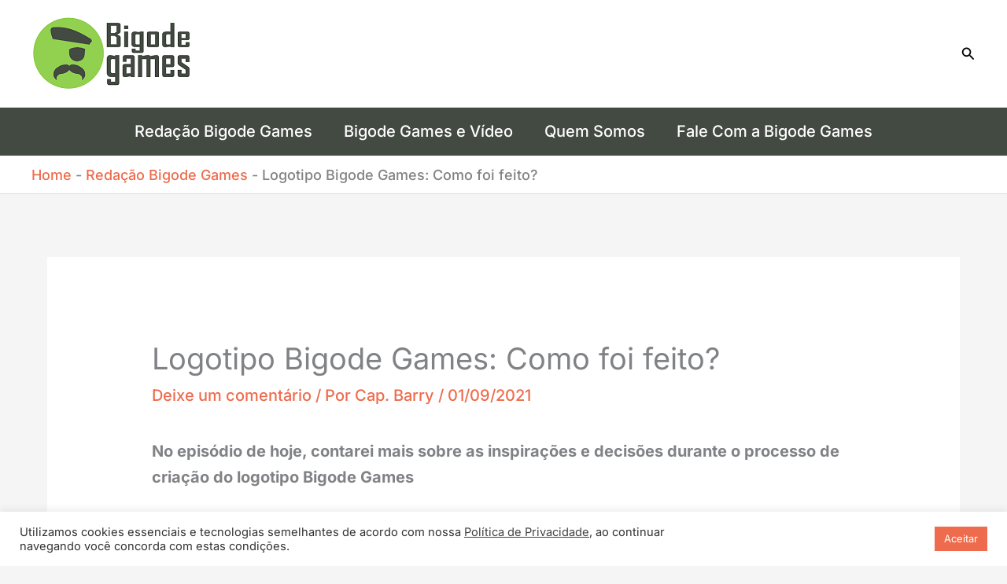

--- FILE ---
content_type: text/html; charset=UTF-8
request_url: https://bigodegames.com.br/index.php/2021/09/01/logotipo-como-foi-feito/
body_size: 23721
content:
<!DOCTYPE html><html lang="pt-BR" prefix="og: https://ogp.me/ns#"><head><meta charset="UTF-8"><meta name="viewport" content="width=device-width, initial-scale=1"><link rel="profile" href="https://gmpg.org/xfn/11"><link rel="preload" href="https://bigodegames.com.br/wp-content/astra-local-fonts/inter/UcC73FwrK3iLTeHuS_nVMrMxCp50SjIa1ZL7.woff2" as="font" type="font/woff2" crossorigin><title>Logotipo Bigode Games: Como foi feito? - Bigode Games</title><meta name="description" content="Saiba mais sobre o nosso logotipo e o processo de criação por trás dele."/><meta name="robots" content="index, follow, max-snippet:-1, max-video-preview:-1, max-image-preview:large"/><link rel="canonical" href="https://bigodegames.com.br/index.php/2021/09/01/logotipo-como-foi-feito/" /><meta property="og:locale" content="pt_BR" /><meta property="og:type" content="article" /><meta property="og:title" content="Logotipo Bigode Games: Como foi feito? - Bigode Games" /><meta property="og:description" content="Saiba mais sobre o nosso logotipo e o processo de criação por trás dele." /><meta property="og:url" content="https://bigodegames.com.br/index.php/2021/09/01/logotipo-como-foi-feito/" /><meta property="og:site_name" content="Bigode Games" /><meta property="article:tag" content="logotipo" /><meta property="article:tag" content="redacaobg" /><meta property="article:section" content="Redação Bigode Games" /><meta property="og:updated_time" content="2021-09-03T08:30:16-03:00" /><meta property="og:image" content="https://bigodegames.com.br/wp-content/uploads/2021/09/Capa_Materia_Logotipo.jpg" /><meta property="og:image:secure_url" content="https://bigodegames.com.br/wp-content/uploads/2021/09/Capa_Materia_Logotipo.jpg" /><meta property="og:image:width" content="704" /><meta property="og:image:height" content="396" /><meta property="og:image:alt" content="Nosso logotipo com uma interrogação" /><meta property="og:image:type" content="image/jpeg" /><meta property="article:published_time" content="2021-09-01T09:32:48-03:00" /><meta property="article:modified_time" content="2021-09-03T08:30:16-03:00" /><meta name="twitter:card" content="summary_large_image" /><meta name="twitter:title" content="Logotipo Bigode Games: Como foi feito? - Bigode Games" /><meta name="twitter:description" content="Saiba mais sobre o nosso logotipo e o processo de criação por trás dele." /><meta name="twitter:creator" content="@bigodeverso" /><meta name="twitter:image" content="https://bigodegames.com.br/wp-content/uploads/2021/09/Capa_Materia_Logotipo.jpg" /><meta name="twitter:label1" content="Escrito por" /><meta name="twitter:data1" content="Cap. Barry" /><meta name="twitter:label2" content="Tempo para leitura" /><meta name="twitter:data2" content="6 minutos" /> <script type="application/ld+json" class="rank-math-schema">{"@context":"https://schema.org","@graph":[{"@type":["Person","Organization"],"@id":"https://bigodegames.com.br/#person","name":"Cap. Barry","logo":{"@type":"ImageObject","@id":"https://bigodegames.com.br/#logo","url":"https://bigodegames.com.br/wp-content/uploads/2021/06/Logo_BigodeGames_Pequeno.png","contentUrl":"https://bigodegames.com.br/wp-content/uploads/2021/06/Logo_BigodeGames_Pequeno.png","caption":"Cap. Barry","inLanguage":"pt-BR","width":"205","height":"96"},"image":{"@type":"ImageObject","@id":"https://bigodegames.com.br/#logo","url":"https://bigodegames.com.br/wp-content/uploads/2021/06/Logo_BigodeGames_Pequeno.png","contentUrl":"https://bigodegames.com.br/wp-content/uploads/2021/06/Logo_BigodeGames_Pequeno.png","caption":"Cap. Barry","inLanguage":"pt-BR","width":"205","height":"96"}},{"@type":"WebSite","@id":"https://bigodegames.com.br/#website","url":"https://bigodegames.com.br","name":"Cap. Barry","publisher":{"@id":"https://bigodegames.com.br/#person"},"inLanguage":"pt-BR"},{"@type":"ImageObject","@id":"https://bigodegames.com.br/wp-content/uploads/2021/09/Capa_Materia_Logotipo.jpg","url":"https://bigodegames.com.br/wp-content/uploads/2021/09/Capa_Materia_Logotipo.jpg","width":"704","height":"396","caption":"Nosso logotipo com uma interroga\u00e7\u00e3o","inLanguage":"pt-BR"},{"@type":"BreadcrumbList","@id":"https://bigodegames.com.br/index.php/2021/09/01/logotipo-como-foi-feito/#breadcrumb","itemListElement":[{"@type":"ListItem","position":"1","item":{"@id":"https://bigodegames.com.br","name":"Home"}},{"@type":"ListItem","position":"2","item":{"@id":"https://bigodegames.com.br/index.php/category/redacaobg/","name":"Reda\u00e7\u00e3o Bigode Games"}},{"@type":"ListItem","position":"3","item":{"@id":"https://bigodegames.com.br/index.php/2021/09/01/logotipo-como-foi-feito/","name":"Logotipo Bigode Games: Como foi feito?"}}]},{"@type":"WebPage","@id":"https://bigodegames.com.br/index.php/2021/09/01/logotipo-como-foi-feito/#webpage","url":"https://bigodegames.com.br/index.php/2021/09/01/logotipo-como-foi-feito/","name":"Logotipo Bigode Games: Como foi feito? - Bigode Games","datePublished":"2021-09-01T09:32:48-03:00","dateModified":"2021-09-03T08:30:16-03:00","isPartOf":{"@id":"https://bigodegames.com.br/#website"},"primaryImageOfPage":{"@id":"https://bigodegames.com.br/wp-content/uploads/2021/09/Capa_Materia_Logotipo.jpg"},"inLanguage":"pt-BR","breadcrumb":{"@id":"https://bigodegames.com.br/index.php/2021/09/01/logotipo-como-foi-feito/#breadcrumb"}},{"@type":"Person","@id":"https://bigodegames.com.br/author/cap-barry/","name":"Cap. Barry","url":"https://bigodegames.com.br/author/cap-barry/","image":{"@type":"ImageObject","@id":"https://bigodegames.com.br/wp-content/litespeed/avatar/9137574a83fbc0b6a5962ee9a7211e42.jpg?ver=1767789132","url":"https://bigodegames.com.br/wp-content/litespeed/avatar/9137574a83fbc0b6a5962ee9a7211e42.jpg?ver=1767789132","caption":"Cap. Barry","inLanguage":"pt-BR"},"sameAs":["https://bigodegames.com.br/","https://twitter.com/bigodeverso"]},{"@type":"BlogPosting","headline":"Logotipo Bigode Games: Como foi feito? - Bigode Games","keywords":"logotipo,Bigode Games","datePublished":"2021-09-01T09:32:48-03:00","dateModified":"2021-09-03T08:30:16-03:00","articleSection":"Reda\u00e7\u00e3o Bigode Games","author":{"@id":"https://bigodegames.com.br/author/cap-barry/","name":"Cap. Barry"},"publisher":{"@id":"https://bigodegames.com.br/#person"},"description":"Saiba mais sobre o nosso logotipo e o processo de cria\u00e7\u00e3o por tr\u00e1s dele.","name":"Logotipo Bigode Games: Como foi feito? - Bigode Games","@id":"https://bigodegames.com.br/index.php/2021/09/01/logotipo-como-foi-feito/#richSnippet","isPartOf":{"@id":"https://bigodegames.com.br/index.php/2021/09/01/logotipo-como-foi-feito/#webpage"},"image":{"@id":"https://bigodegames.com.br/wp-content/uploads/2021/09/Capa_Materia_Logotipo.jpg"},"inLanguage":"pt-BR","mainEntityOfPage":{"@id":"https://bigodegames.com.br/index.php/2021/09/01/logotipo-como-foi-feito/#webpage"}}]}</script> <link rel='dns-prefetch' href='//www.googletagmanager.com' /><link rel="alternate" type="application/rss+xml" title="Feed para Bigode Games &raquo;" href="https://bigodegames.com.br/index.php/feed/" /><link rel="alternate" type="application/rss+xml" title="Feed de comentários para Bigode Games &raquo;" href="https://bigodegames.com.br/index.php/comments/feed/" /><link rel="alternate" type="application/rss+xml" title="Feed de comentários para Bigode Games &raquo; Logotipo Bigode Games: Como foi feito?" href="https://bigodegames.com.br/index.php/2021/09/01/logotipo-como-foi-feito/feed/" /><link rel="alternate" title="oEmbed (JSON)" type="application/json+oembed" href="https://bigodegames.com.br/index.php/wp-json/oembed/1.0/embed?url=https%3A%2F%2Fbigodegames.com.br%2Findex.php%2F2021%2F09%2F01%2Flogotipo-como-foi-feito%2F" /><link rel="alternate" title="oEmbed (XML)" type="text/xml+oembed" href="https://bigodegames.com.br/index.php/wp-json/oembed/1.0/embed?url=https%3A%2F%2Fbigodegames.com.br%2Findex.php%2F2021%2F09%2F01%2Flogotipo-como-foi-feito%2F&#038;format=xml" /><link data-optimized="2" rel="stylesheet" href="https://bigodegames.com.br/wp-content/litespeed/css/358ee69d77e94c4b392196c4fef0c532.css?ver=3ef8e" /><style id='wp-block-image-inline-css'>.wp-block-image>a,.wp-block-image>figure>a{display:inline-block}.wp-block-image img{box-sizing:border-box;height:auto;max-width:100%;vertical-align:bottom}@media not (prefers-reduced-motion){.wp-block-image img.hide{visibility:hidden}.wp-block-image img.show{animation:show-content-image .4s}}.wp-block-image[style*=border-radius] img,.wp-block-image[style*=border-radius]>a{border-radius:inherit}.wp-block-image.has-custom-border img{box-sizing:border-box}.wp-block-image.aligncenter{text-align:center}.wp-block-image.alignfull>a,.wp-block-image.alignwide>a{width:100%}.wp-block-image.alignfull img,.wp-block-image.alignwide img{height:auto;width:100%}.wp-block-image .aligncenter,.wp-block-image .alignleft,.wp-block-image .alignright,.wp-block-image.aligncenter,.wp-block-image.alignleft,.wp-block-image.alignright{display:table}.wp-block-image .aligncenter>figcaption,.wp-block-image .alignleft>figcaption,.wp-block-image .alignright>figcaption,.wp-block-image.aligncenter>figcaption,.wp-block-image.alignleft>figcaption,.wp-block-image.alignright>figcaption{caption-side:bottom;display:table-caption}.wp-block-image .alignleft{float:left;margin:.5em 1em .5em 0}.wp-block-image .alignright{float:right;margin:.5em 0 .5em 1em}.wp-block-image .aligncenter{margin-left:auto;margin-right:auto}.wp-block-image :where(figcaption){margin-bottom:1em;margin-top:.5em}.wp-block-image.is-style-circle-mask img{border-radius:9999px}@supports ((-webkit-mask-image:none) or (mask-image:none)) or (-webkit-mask-image:none){.wp-block-image.is-style-circle-mask img{border-radius:0;-webkit-mask-image:url('data:image/svg+xml;utf8,<svg viewBox="0 0 100 100" xmlns="http://www.w3.org/2000/svg"><circle cx="50" cy="50" r="50"/></svg>');mask-image:url('data:image/svg+xml;utf8,<svg viewBox="0 0 100 100" xmlns="http://www.w3.org/2000/svg"><circle cx="50" cy="50" r="50"/></svg>');mask-mode:alpha;-webkit-mask-position:center;mask-position:center;-webkit-mask-repeat:no-repeat;mask-repeat:no-repeat;-webkit-mask-size:contain;mask-size:contain}}:root :where(.wp-block-image.is-style-rounded img,.wp-block-image .is-style-rounded img){border-radius:9999px}.wp-block-image figure{margin:0}.wp-lightbox-container{display:flex;flex-direction:column;position:relative}.wp-lightbox-container img{cursor:zoom-in}.wp-lightbox-container img:hover+button{opacity:1}.wp-lightbox-container button{align-items:center;backdrop-filter:blur(16px) saturate(180%);background-color:#5a5a5a40;border:none;border-radius:4px;cursor:zoom-in;display:flex;height:20px;justify-content:center;opacity:0;padding:0;position:absolute;right:16px;text-align:center;top:16px;width:20px;z-index:100}@media not (prefers-reduced-motion){.wp-lightbox-container button{transition:opacity .2s ease}}.wp-lightbox-container button:focus-visible{outline:3px auto #5a5a5a40;outline:3px auto -webkit-focus-ring-color;outline-offset:3px}.wp-lightbox-container button:hover{cursor:pointer;opacity:1}.wp-lightbox-container button:focus{opacity:1}.wp-lightbox-container button:focus,.wp-lightbox-container button:hover,.wp-lightbox-container button:not(:hover):not(:active):not(.has-background){background-color:#5a5a5a40;border:none}.wp-lightbox-overlay{box-sizing:border-box;cursor:zoom-out;height:100vh;left:0;overflow:hidden;position:fixed;top:0;visibility:hidden;width:100%;z-index:100000}.wp-lightbox-overlay .close-button{align-items:center;cursor:pointer;display:flex;justify-content:center;min-height:40px;min-width:40px;padding:0;position:absolute;right:calc(env(safe-area-inset-right) + 16px);top:calc(env(safe-area-inset-top) + 16px);z-index:5000000}.wp-lightbox-overlay .close-button:focus,.wp-lightbox-overlay .close-button:hover,.wp-lightbox-overlay .close-button:not(:hover):not(:active):not(.has-background){background:none;border:none}.wp-lightbox-overlay .lightbox-image-container{height:var(--wp--lightbox-container-height);left:50%;overflow:hidden;position:absolute;top:50%;transform:translate(-50%,-50%);transform-origin:top left;width:var(--wp--lightbox-container-width);z-index:9999999999}.wp-lightbox-overlay .wp-block-image{align-items:center;box-sizing:border-box;display:flex;height:100%;justify-content:center;margin:0;position:relative;transform-origin:0 0;width:100%;z-index:3000000}.wp-lightbox-overlay .wp-block-image img{height:var(--wp--lightbox-image-height);min-height:var(--wp--lightbox-image-height);min-width:var(--wp--lightbox-image-width);width:var(--wp--lightbox-image-width)}.wp-lightbox-overlay .wp-block-image figcaption{display:none}.wp-lightbox-overlay button{background:none;border:none}.wp-lightbox-overlay .scrim{background-color:#fff;height:100%;opacity:.9;position:absolute;width:100%;z-index:2000000}.wp-lightbox-overlay.active{visibility:visible}@media not (prefers-reduced-motion){.wp-lightbox-overlay.active{animation:turn-on-visibility .25s both}.wp-lightbox-overlay.active img{animation:turn-on-visibility .35s both}.wp-lightbox-overlay.show-closing-animation:not(.active){animation:turn-off-visibility .35s both}.wp-lightbox-overlay.show-closing-animation:not(.active) img{animation:turn-off-visibility .25s both}.wp-lightbox-overlay.zoom.active{animation:none;opacity:1;visibility:visible}.wp-lightbox-overlay.zoom.active .lightbox-image-container{animation:lightbox-zoom-in .4s}.wp-lightbox-overlay.zoom.active .lightbox-image-container img{animation:none}.wp-lightbox-overlay.zoom.active .scrim{animation:turn-on-visibility .4s forwards}.wp-lightbox-overlay.zoom.show-closing-animation:not(.active){animation:none}.wp-lightbox-overlay.zoom.show-closing-animation:not(.active) .lightbox-image-container{animation:lightbox-zoom-out .4s}.wp-lightbox-overlay.zoom.show-closing-animation:not(.active) .lightbox-image-container img{animation:none}.wp-lightbox-overlay.zoom.show-closing-animation:not(.active) .scrim{animation:turn-off-visibility .4s forwards}}@keyframes show-content-image{0%{visibility:hidden}99%{visibility:hidden}to{visibility:visible}}@keyframes turn-on-visibility{0%{opacity:0}to{opacity:1}}@keyframes turn-off-visibility{0%{opacity:1;visibility:visible}99%{opacity:0;visibility:visible}to{opacity:0;visibility:hidden}}@keyframes lightbox-zoom-in{0%{transform:translate(calc((-100vw + var(--wp--lightbox-scrollbar-width))/2 + var(--wp--lightbox-initial-left-position)),calc(-50vh + var(--wp--lightbox-initial-top-position))) scale(var(--wp--lightbox-scale))}to{transform:translate(-50%,-50%) scale(1)}}@keyframes lightbox-zoom-out{0%{transform:translate(-50%,-50%) scale(1);visibility:visible}99%{visibility:visible}to{transform:translate(calc((-100vw + var(--wp--lightbox-scrollbar-width))/2 + var(--wp--lightbox-initial-left-position)),calc(-50vh + var(--wp--lightbox-initial-top-position))) scale(var(--wp--lightbox-scale));visibility:hidden}}
/*# sourceURL=https://bigodegames.com.br/wp-includes/blocks/image/style.min.css */</style> <script id="astra-flexibility-js-after">flexibility(document.documentElement);
//# sourceURL=astra-flexibility-js-after</script> <script src="https://bigodegames.com.br/wp-includes/js/jquery/jquery.min.js?ver=3.7.1" id="jquery-core-js"></script> <script id="cookie-law-info-js-extra">var Cli_Data = {"nn_cookie_ids":[],"cookielist":[],"non_necessary_cookies":[],"ccpaEnabled":"","ccpaRegionBased":"","ccpaBarEnabled":"","strictlyEnabled":["necessary","obligatoire"],"ccpaType":"gdpr","js_blocking":"1","custom_integration":"","triggerDomRefresh":"","secure_cookies":""};
var cli_cookiebar_settings = {"animate_speed_hide":"500","animate_speed_show":"500","background":"#FFF","border":"#b1a6a6c2","border_on":"","button_1_button_colour":"#ee6c4d","button_1_button_hover":"#be563e","button_1_link_colour":"#fff","button_1_as_button":"1","button_1_new_win":"","button_2_button_colour":"#333","button_2_button_hover":"#292929","button_2_link_colour":"#444","button_2_as_button":"","button_2_hidebar":"","button_3_button_colour":"#dedfe0","button_3_button_hover":"#b2b2b3","button_3_link_colour":"#333333","button_3_as_button":"1","button_3_new_win":"","button_4_button_colour":"#dedfe0","button_4_button_hover":"#b2b2b3","button_4_link_colour":"#333333","button_4_as_button":"1","button_7_button_colour":"#61a229","button_7_button_hover":"#4e8221","button_7_link_colour":"#fff","button_7_as_button":"1","button_7_new_win":"","font_family":"inherit","header_fix":"","notify_animate_hide":"1","notify_animate_show":"","notify_div_id":"#cookie-law-info-bar","notify_position_horizontal":"right","notify_position_vertical":"bottom","scroll_close":"","scroll_close_reload":"","accept_close_reload":"","reject_close_reload":"","showagain_tab":"","showagain_background":"#fff","showagain_border":"#000","showagain_div_id":"#cookie-law-info-again","showagain_x_position":"100px","text":"#333333","show_once_yn":"","show_once":"10000","logging_on":"","as_popup":"","popup_overlay":"1","bar_heading_text":"","cookie_bar_as":"banner","popup_showagain_position":"bottom-right","widget_position":"left"};
var log_object = {"ajax_url":"https://bigodegames.com.br/wp-admin/admin-ajax.php"};
//# sourceURL=cookie-law-info-js-extra</script> 
 <script src="https://www.googletagmanager.com/gtag/js?id=G-XNTEV7QYZS" id="google_gtagjs-js" async></script> <script id="google_gtagjs-js-after">window.dataLayer = window.dataLayer || [];function gtag(){dataLayer.push(arguments);}
gtag("set","linker",{"domains":["bigodegames.com.br"]});
gtag("js", new Date());
gtag("set", "developer_id.dZTNiMT", true);
gtag("config", "G-XNTEV7QYZS");
//# sourceURL=google_gtagjs-js-after</script> <link rel="https://api.w.org/" href="https://bigodegames.com.br/index.php/wp-json/" /><link rel="alternate" title="JSON" type="application/json" href="https://bigodegames.com.br/index.php/wp-json/wp/v2/posts/729" /><link rel="EditURI" type="application/rsd+xml" title="RSD" href="https://bigodegames.com.br/xmlrpc.php?rsd" /><link rel='shortlink' href='https://bigodegames.com.br/?p=729' /><meta name="generator" content="Site Kit by Google 1.168.0" /><link rel="pingback" href="https://bigodegames.com.br/xmlrpc.php">
<noscript><style>.lazyload[data-src]{display:none !important;}</style></noscript><link rel="icon" href="https://bigodegames.com.br/wp-content/uploads/2021/06/cropped-Icone_BGames-32x32.png" sizes="32x32" /><link rel="icon" href="https://bigodegames.com.br/wp-content/uploads/2021/06/cropped-Icone_BGames-192x192.png" sizes="192x192" /><link rel="apple-touch-icon" href="https://bigodegames.com.br/wp-content/uploads/2021/06/cropped-Icone_BGames-180x180.png" /><meta name="msapplication-TileImage" content="https://bigodegames.com.br/wp-content/uploads/2021/06/cropped-Icone_BGames-270x270.png" /></head><body itemtype='https://schema.org/Blog' itemscope='itemscope' class="wp-singular post-template-default single single-post postid-729 single-format-standard wp-custom-logo wp-embed-responsive wp-theme-astra wp-child-theme-astra-child ast-desktop ast-separate-container ast-two-container ast-no-sidebar astra-4.11.18 ast-blog-single-style-1 ast-single-post ast-inherit-site-logo-transparent ast-hfb-header ast-normal-title-enabled"><a
class="skip-link screen-reader-text"
href="#content">
Ir para o conteúdo</a><div
class="hfeed site" id="page"><header
class="site-header header-main-layout-1 ast-primary-menu-enabled ast-hide-custom-menu-mobile ast-builder-menu-toggle-icon ast-mobile-header-inline" id="masthead" itemtype="https://schema.org/WPHeader" itemscope="itemscope" itemid="#masthead"		><div id="ast-desktop-header" data-toggle-type="dropdown"><div class="ast-main-header-wrap main-header-bar-wrap "><div class="ast-primary-header-bar ast-primary-header main-header-bar site-header-focus-item" data-section="section-primary-header-builder"><div class="site-primary-header-wrap ast-builder-grid-row-container site-header-focus-item ast-container" data-section="section-primary-header-builder"><div class="ast-builder-grid-row ast-builder-grid-row-has-sides ast-builder-grid-row-no-center"><div class="site-header-primary-section-left site-header-section ast-flex site-header-section-left"><div class="ast-builder-layout-element ast-flex site-header-focus-item" data-section="title_tagline"><div
class="site-branding ast-site-identity" itemtype="https://schema.org/Organization" itemscope="itemscope"				>
<span class="site-logo-img"><a href="https://bigodegames.com.br/" class="custom-logo-link" rel="home"><img width="205" height="96" src="[data-uri]" class="custom-logo lazyload" alt="Logotipo Principal" decoding="async" data-src="https://bigodegames.com.br/wp-content/uploads/2021/06/Logo_BigodeGames_Pequeno.png" data-eio-rwidth="205" data-eio-rheight="96" /><noscript><img width="205" height="96" src="https://bigodegames.com.br/wp-content/uploads/2021/06/Logo_BigodeGames_Pequeno.png" class="custom-logo" alt="Logotipo Principal" decoding="async" data-eio="l" /></noscript></a></span></div></div></div><div class="site-header-primary-section-right site-header-section ast-flex ast-grid-right-section"><div class="ast-builder-layout-element ast-flex site-header-focus-item ast-header-search" data-section="section-header-search"><div class="ast-search-menu-icon slide-search" ><form role="search" method="get" class="search-form" action="https://bigodegames.com.br/">
<label for="search-field">
<span class="screen-reader-text">Pesquisar por:</span>
<input type="search" id="search-field" class="search-field"   placeholder="Search..." value="" name="s" tabindex="-1">
<button class="search-submit ast-search-submit" aria-label="Enviar pesquisa">
<span hidden>Pesquisar</span>
<i><span class="ast-icon icon-search"><svg xmlns="http://www.w3.org/2000/svg" xmlns:xlink="http://www.w3.org/1999/xlink" version="1.1" x="0px" y="0px" viewBox="-893 477 142 142" enable-background="new -888 480 142 142" xml:space="preserve">
<path d="M-787.4,568.7h-6.3l-2.4-2.4c7.9-8.7,12.6-20.5,12.6-33.1c0-28.4-22.9-51.3-51.3-51.3  c-28.4,0-51.3,22.9-51.3,51.3c0,28.4,22.9,51.3,51.3,51.3c12.6,0,24.4-4.7,33.1-12.6l2.4,2.4v6.3l39.4,39.4l11.8-11.8L-787.4,568.7  L-787.4,568.7z M-834.7,568.7c-19.7,0-35.5-15.8-35.5-35.5c0-19.7,15.8-35.5,35.5-35.5c19.7,0,35.5,15.8,35.5,35.5  C-799.3,553-815,568.7-834.7,568.7L-834.7,568.7z" />
</svg></span></i>
</button>
</label></form><div class="ast-search-icon">
<a class="slide-search astra-search-icon" role="button" tabindex="0" aria-label="Search button" href="#">
<span class="screen-reader-text">Pesquisar</span>
<span class="ast-icon icon-search"><svg xmlns="http://www.w3.org/2000/svg" xmlns:xlink="http://www.w3.org/1999/xlink" version="1.1" x="0px" y="0px" viewBox="-893 477 142 142" enable-background="new -888 480 142 142" xml:space="preserve">
<path d="M-787.4,568.7h-6.3l-2.4-2.4c7.9-8.7,12.6-20.5,12.6-33.1c0-28.4-22.9-51.3-51.3-51.3  c-28.4,0-51.3,22.9-51.3,51.3c0,28.4,22.9,51.3,51.3,51.3c12.6,0,24.4-4.7,33.1-12.6l2.4,2.4v6.3l39.4,39.4l11.8-11.8L-787.4,568.7  L-787.4,568.7z M-834.7,568.7c-19.7,0-35.5-15.8-35.5-35.5c0-19.7,15.8-35.5,35.5-35.5c19.7,0,35.5,15.8,35.5,35.5  C-799.3,553-815,568.7-834.7,568.7L-834.7,568.7z" />
</svg></span>				</a></div></div></div></div></div></div></div></div><div class="ast-below-header-wrap  "><div class="ast-below-header-bar ast-below-header  site-header-focus-item" data-section="section-below-header-builder"><div class="site-below-header-wrap ast-builder-grid-row-container site-header-focus-item ast-container" data-section="section-below-header-builder"><div class="ast-builder-grid-row ast-grid-center-col-layout-only ast-flex ast-grid-center-col-layout"><div class="site-header-below-section-center site-header-section ast-flex ast-grid-section-center"><div class="ast-builder-menu-1 ast-builder-menu ast-flex ast-builder-menu-1-focus-item ast-builder-layout-element site-header-focus-item" data-section="section-hb-menu-1"><div class="ast-main-header-bar-alignment"><div class="main-header-bar-navigation"><nav class="site-navigation ast-flex-grow-1 navigation-accessibility site-header-focus-item" id="primary-site-navigation-desktop" aria-label="Primary Site Navigation" itemtype="https://schema.org/SiteNavigationElement" itemscope="itemscope"><div class="main-navigation ast-inline-flex"><ul id="ast-hf-menu-1" class="main-header-menu ast-menu-shadow ast-nav-menu ast-flex  submenu-with-border stack-on-mobile"><li id="menu-item-23" class="menu-item menu-item-type-post_type menu-item-object-page menu-item-23"><a href="https://bigodegames.com.br/index.php/blog-bigode-games/" class="menu-link">Redação Bigode Games</a></li><li id="menu-item-24" class="menu-item menu-item-type-post_type menu-item-object-page menu-item-24"><a href="https://bigodegames.com.br/index.php/bigode-games-e-video/" class="menu-link">Bigode Games e Vídeo</a></li><li id="menu-item-692" class="menu-item menu-item-type-post_type menu-item-object-page menu-item-692"><a href="https://bigodegames.com.br/index.php/equipe-bigode-games-quem-somos/" class="menu-link">Quem Somos</a></li><li id="menu-item-691" class="menu-item menu-item-type-post_type menu-item-object-page menu-item-691"><a href="https://bigodegames.com.br/index.php/contato-fale-com-a-equipe-bigode-games/" class="menu-link">Fale Com a Bigode Games</a></li></ul></div></nav></div></div></div></div></div></div></div></div></div><div id="ast-mobile-header" class="ast-mobile-header-wrap " data-type="dropdown"><div class="ast-main-header-wrap main-header-bar-wrap" ><div class="ast-primary-header-bar ast-primary-header main-header-bar site-primary-header-wrap site-header-focus-item ast-builder-grid-row-layout-default ast-builder-grid-row-tablet-layout-default ast-builder-grid-row-mobile-layout-default" data-section="section-primary-header-builder"><div class="ast-builder-grid-row ast-builder-grid-row-has-sides ast-grid-center-col-layout"><div class="site-header-primary-section-left site-header-section ast-flex site-header-section-left"><div class="ast-builder-layout-element ast-flex site-header-focus-item" data-section="section-header-mobile-trigger"><div class="ast-button-wrap">
<button type="button" class="menu-toggle main-header-menu-toggle ast-mobile-menu-trigger-minimal"   aria-expanded="false" aria-label="Main menu toggle">
<span class="mobile-menu-toggle-icon">
<span aria-hidden="true" class="ahfb-svg-iconset ast-inline-flex svg-baseline"><svg class='ast-mobile-svg ast-menu-svg' fill='currentColor' version='1.1' xmlns='http://www.w3.org/2000/svg' width='24' height='24' viewBox='0 0 24 24'><path d='M3 13h18c0.552 0 1-0.448 1-1s-0.448-1-1-1h-18c-0.552 0-1 0.448-1 1s0.448 1 1 1zM3 7h18c0.552 0 1-0.448 1-1s-0.448-1-1-1h-18c-0.552 0-1 0.448-1 1s0.448 1 1 1zM3 19h18c0.552 0 1-0.448 1-1s-0.448-1-1-1h-18c-0.552 0-1 0.448-1 1s0.448 1 1 1z'></path></svg></span><span aria-hidden="true" class="ahfb-svg-iconset ast-inline-flex svg-baseline"><svg class='ast-mobile-svg ast-close-svg' fill='currentColor' version='1.1' xmlns='http://www.w3.org/2000/svg' width='24' height='24' viewBox='0 0 24 24'><path d='M5.293 6.707l5.293 5.293-5.293 5.293c-0.391 0.391-0.391 1.024 0 1.414s1.024 0.391 1.414 0l5.293-5.293 5.293 5.293c0.391 0.391 1.024 0.391 1.414 0s0.391-1.024 0-1.414l-5.293-5.293 5.293-5.293c0.391-0.391 0.391-1.024 0-1.414s-1.024-0.391-1.414 0l-5.293 5.293-5.293-5.293c-0.391-0.391-1.024-0.391-1.414 0s-0.391 1.024 0 1.414z'></path></svg></span>					</span>
</button></div></div></div><div class="site-header-primary-section-center site-header-section ast-flex ast-grid-section-center"><div class="ast-builder-layout-element ast-flex site-header-focus-item" data-section="title_tagline"><div
class="site-branding ast-site-identity" itemtype="https://schema.org/Organization" itemscope="itemscope"				>
<span class="site-logo-img"><a href="https://bigodegames.com.br/" class="custom-logo-link" rel="home"><img width="205" height="96" src="[data-uri]" class="custom-logo lazyload" alt="Logotipo Principal" decoding="async" data-src="https://bigodegames.com.br/wp-content/uploads/2021/06/Logo_BigodeGames_Pequeno.png" data-eio-rwidth="205" data-eio-rheight="96" /><noscript><img width="205" height="96" src="https://bigodegames.com.br/wp-content/uploads/2021/06/Logo_BigodeGames_Pequeno.png" class="custom-logo" alt="Logotipo Principal" decoding="async" data-eio="l" /></noscript></a></span></div></div></div><div class="site-header-primary-section-right site-header-section ast-flex ast-grid-right-section"><div class="ast-builder-layout-element ast-flex site-header-focus-item ast-header-search" data-section="section-header-search"><div class="ast-search-menu-icon slide-search" ><form role="search" method="get" class="search-form" action="https://bigodegames.com.br/">
<label for="search-field">
<span class="screen-reader-text">Pesquisar por:</span>
<input type="search" id="search-field" class="search-field"   placeholder="Search..." value="" name="s" tabindex="-1">
<button class="search-submit ast-search-submit" aria-label="Enviar pesquisa">
<span hidden>Pesquisar</span>
<i><span class="ast-icon icon-search"><svg xmlns="http://www.w3.org/2000/svg" xmlns:xlink="http://www.w3.org/1999/xlink" version="1.1" x="0px" y="0px" viewBox="-893 477 142 142" enable-background="new -888 480 142 142" xml:space="preserve">
<path d="M-787.4,568.7h-6.3l-2.4-2.4c7.9-8.7,12.6-20.5,12.6-33.1c0-28.4-22.9-51.3-51.3-51.3  c-28.4,0-51.3,22.9-51.3,51.3c0,28.4,22.9,51.3,51.3,51.3c12.6,0,24.4-4.7,33.1-12.6l2.4,2.4v6.3l39.4,39.4l11.8-11.8L-787.4,568.7  L-787.4,568.7z M-834.7,568.7c-19.7,0-35.5-15.8-35.5-35.5c0-19.7,15.8-35.5,35.5-35.5c19.7,0,35.5,15.8,35.5,35.5  C-799.3,553-815,568.7-834.7,568.7L-834.7,568.7z" />
</svg></span></i>
</button>
</label></form><div class="ast-search-icon">
<a class="slide-search astra-search-icon" role="button" tabindex="0" aria-label="Search button" href="#">
<span class="screen-reader-text">Pesquisar</span>
<span class="ast-icon icon-search"><svg xmlns="http://www.w3.org/2000/svg" xmlns:xlink="http://www.w3.org/1999/xlink" version="1.1" x="0px" y="0px" viewBox="-893 477 142 142" enable-background="new -888 480 142 142" xml:space="preserve">
<path d="M-787.4,568.7h-6.3l-2.4-2.4c7.9-8.7,12.6-20.5,12.6-33.1c0-28.4-22.9-51.3-51.3-51.3  c-28.4,0-51.3,22.9-51.3,51.3c0,28.4,22.9,51.3,51.3,51.3c12.6,0,24.4-4.7,33.1-12.6l2.4,2.4v6.3l39.4,39.4l11.8-11.8L-787.4,568.7  L-787.4,568.7z M-834.7,568.7c-19.7,0-35.5-15.8-35.5-35.5c0-19.7,15.8-35.5,35.5-35.5c19.7,0,35.5,15.8,35.5,35.5  C-799.3,553-815,568.7-834.7,568.7L-834.7,568.7z" />
</svg></span>				</a></div></div></div></div></div></div></div><div class="ast-mobile-header-content content-align-flex-start "><div class="ast-builder-menu-mobile ast-builder-menu ast-builder-menu-mobile-focus-item ast-builder-layout-element site-header-focus-item" data-section="section-header-mobile-menu"><div class="ast-main-header-bar-alignment"><div class="main-header-bar-navigation"><nav class="site-navigation ast-flex-grow-1 navigation-accessibility site-header-focus-item" id="ast-mobile-site-navigation" aria-label="Site Navigation: Menu_Principal" itemtype="https://schema.org/SiteNavigationElement" itemscope="itemscope"><div class="main-navigation"><ul id="ast-hf-mobile-menu" class="main-header-menu ast-nav-menu ast-flex  submenu-with-border astra-menu-animation-fade  stack-on-mobile"><li class="menu-item menu-item-type-post_type menu-item-object-page menu-item-23"><a href="https://bigodegames.com.br/index.php/blog-bigode-games/" class="menu-link">Redação Bigode Games</a></li><li class="menu-item menu-item-type-post_type menu-item-object-page menu-item-24"><a href="https://bigodegames.com.br/index.php/bigode-games-e-video/" class="menu-link">Bigode Games e Vídeo</a></li><li class="menu-item menu-item-type-post_type menu-item-object-page menu-item-692"><a href="https://bigodegames.com.br/index.php/equipe-bigode-games-quem-somos/" class="menu-link">Quem Somos</a></li><li class="menu-item menu-item-type-post_type menu-item-object-page menu-item-691"><a href="https://bigodegames.com.br/index.php/contato-fale-com-a-equipe-bigode-games/" class="menu-link">Fale Com a Bigode Games</a></li></ul></div></nav></div></div></div></div></div></header><div class="main-header-bar ast-header-breadcrumb"><div class="ast-container"><div class="ast-breadcrumbs-wrapper"><div class="ast-breadcrumbs-inner"><nav aria-label="breadcrumbs" class="rank-math-breadcrumb"><p><a href="https://bigodegames.com.br">Home</a><span class="separator"> - </span><a href="https://bigodegames.com.br/index.php/category/redacaobg/">Redação Bigode Games</a><span class="separator"> - </span><span class="last">Logotipo Bigode Games: Como foi feito?</span></p></nav></div></div></div></div><div id="content" class="site-content"><div class="ast-container"><div id="primary" class="content-area primary"><main id="main" class="site-main"><article
class="post-729 post type-post status-publish format-standard has-post-thumbnail hentry category-redacaobg tag-logotipo tag-redacaobg ast-article-single" id="post-729" itemtype="https://schema.org/CreativeWork" itemscope="itemscope"><div class="ast-post-format- ast-no-thumb single-layout-1"><header class="entry-header "><h1 class="entry-title" itemprop="headline">Logotipo Bigode Games: Como foi feito?</h1><div class="entry-meta">			<span class="comments-link">
<a href="https://bigodegames.com.br/index.php/2021/09/01/logotipo-como-foi-feito/#respond">Deixe um comentário</a>			</span>/ Por <span class="posted-by vcard author" itemtype="https://schema.org/Person" itemscope="itemscope" itemprop="author">			<a title="Ver todos os posts de Cap. Barry"
href="https://bigodegames.com.br/author/cap-barry/" rel="author"
class="url fn n" itemprop="url"				>
<span
class="author-name" itemprop="name"				>
Cap. Barry			</span>
</a>
</span>/ <span class="posted-on"><span class="published" itemprop="datePublished"> 01/09/2021 </span></span></div></header><div class="entry-content clear"
itemprop="text"	><p><strong>No episódio de hoje, contarei mais sobre as inspirações e decisões durante o processo de criação do logotipo Bigode Games</strong></p><hr class="wp-block-separator has-text-color has-background is-style-wide" style="background-color:#434a42;color:#434a42"/><p>Ainda neste início de jornada, já contei previamente em outra publicação a <a href="https://bigodegames.com.br/index.php/2021/06/16/historia-da-bigode-games/" target="_blank" data-type="URL" data-id="https://bigodegames.com.br/index.php/2021/06/16/historia-da-bigode-games/" rel="noreferrer noopener">história da iniciativa Bigode Games</a>, bem como sobre algumas das motivações por trás do projeto.</p><p>Seguindo as publicações que contam um pouco mais sobre esta iniciativa, hoje contarei um pouco mais sobre o nosso logotipo.</p><p>Assim como acontece frequentemente por aqui, o logotipo da Bigode Games também possui uma carga de referências pessoais a jogos, filmes e livros que fizeram parte da minha e de nossas vidas.</p><p>Eu, Capitão Barry, falarei sobre o caminho que me levou até este resultado final.</p><p>Se você tem alguma curiosidade sobre o nosso logotipo, ou mesmo se estiver tentando criar o seu próprio, quem sabe esta história talvez ajude a disparar algum gatilho criativo em sua mente.</p><hr class="wp-block-separator has-text-color has-background is-style-default" style="background-color:#434a42;color:#434a42"/><h3 class="wp-block-heading">Metal Gear Solid 3</h3><p>Nunca escondi de ninguém que Metal Gear Solid 3 é um dos meus jogos favoritos de todos os tempos.</p><p>Com gráficos impressionantes para a época, personagens extremamente bem desenvolvidos, história excelente e todos os detalhes que compõe aquele clima único dos jogos da franquia, Metal Gear Solid 3 bateu forte no meu coração.</p><p>Quem jogou na época dificilmente discordará que foi um dos jogos mais impressionantes do Playstation 2, não apenas no quesito técnico.</p><p>Até hoje é bem difícil ver algum jogo com a quantidade de possibilidades apresentada por Metal gear 3, seu nível de detalhes e os inúmeros segredos espalhados por diversas partes.</p><p>A história continua sendo a minha favorita em toda a franquia. Os diálogos e o desenrolar dos acontecimentos ainda têm o poder de me deixar pensativo.</p><div class="wp-block-image"><figure class="aligncenter size-full"><img fetchpriority="high" decoding="async" width="704" height="396" src="[data-uri]" alt="Big Boss em Metal Gear Solid 3" class="wp-image-726 lazyload"   data-src="https://bigodegames.com.br/wp-content/uploads/2021/09/Big_Boss_MGS3.jpg" data-srcset="https://bigodegames.com.br/wp-content/uploads/2021/09/Big_Boss_MGS3.jpg 704w, https://bigodegames.com.br/wp-content/uploads/2021/09/Big_Boss_MGS3-300x169.jpg 300w" data-sizes="auto" data-eio-rwidth="704" data-eio-rheight="396" /><noscript><img fetchpriority="high" decoding="async" width="704" height="396" src="https://bigodegames.com.br/wp-content/uploads/2021/09/Big_Boss_MGS3.jpg" alt="Big Boss em Metal Gear Solid 3" class="wp-image-726" srcset="https://bigodegames.com.br/wp-content/uploads/2021/09/Big_Boss_MGS3.jpg 704w, https://bigodegames.com.br/wp-content/uploads/2021/09/Big_Boss_MGS3-300x169.jpg 300w" sizes="(max-width: 704px) 100vw, 704px" data-eio="l" /></noscript><figcaption>Metal Gear Solid 3 é um dos jogos mais importantes da minha vida</figcaption></figure></div><p>Por estar em meu coração, certamente foi uma das obras que mais influenciaram minha vida e minha paixão por videogames.</p><hr class="wp-block-separator has-text-color has-background is-style-default" style="background-color:#434a42;color:#434a42"/><h3 class="wp-block-heading">A Plataforma Steam</h3><p>Apesar de também utilizar meu computador da época para jogos, a pouco mais de dez anos atrás minha principal diversão ainda era jogar nos consoles.</p><p>Algo que mudou gradativamente quando a Steam surgiu em minha vida.</p><p>A tecnologia era outra, a internet era diferente, a Steam ainda não tinha a mesma proporção de hoje em dia, porém já era consideravelmente popular em vários lugares do mundo. Aqui no Brasil também já possuía certa popularidade, ainda que por aqui ainda houvessem algumas barreiras.</p><p>Como por exemplo as formas de pagamento oferecidas pela Steam, só podíamos pagar com cartão internacional pelo Paypal, ficando assim sujeitos às tarifas e ao câmbio de Dólares para Reais.</p><p>Obter um cartão internacional era muito mais complicado que atualmente. Eu não tinha um salário que me permitisse ter um cartão deste tipo, então mesmo achando a Steam bem legal, acabei ficando fora dessa.</p><p>Eis que um dia, em um site de games, surgiu a notícia de que a Steam estava dando totalmente de graça uma cópia do maravilhoso jogo Portal, bastando criar uma conta na plataforma, sem precisar cadastrar cartão de crédito e nem nada.</p><p>Obter um jogo original gratuitamente era algo raríssimo!</p><p>Esta era a oportunidade que eu precisava para finalmente testar “aquela tal de Steam”, e assim o fiz.</p><p>Por um bom tempo, Portal foi o único jogo em minha conta e eu curti muito, fiz realmente valer a pena.</p><p>Aos poucos também comecei a fuçar e a entender como funcionava a plataforma Steam, que naturalmente ainda não possuía tantas funcionalidades quanto hoje.</p><p>A Steam já trazia a possibilidade de criarmos um perfil de usuário e vejam só, sem ter muita ideia do que usaria como avatar, acabei usando uma imagem de Metal Gear Solid, jogo que conforme comentei acima, estava sempre em minha mente.</p><p>De lá para cá muitas coisas mudaram, as tecnologias são outras, o próprio mercado de games mudou bastante. Continuo gostando muito dos consoles e jogo sempre que possível, ainda que atualmente minha plataforma principal de jogos tenha se tornado o PC.</p><p>Porém mesmo depois de tanto tempo, algumas coisas não mudaram. Uma delas foi o meu avatar de Metal Gear Solid 3 na Steam.</p><hr class="wp-block-separator has-text-color has-background is-style-default" style="background-color:#434a42;color:#434a42"/><h3 class="wp-block-heading">O Logotipo Bigode Games</h3><p>Quem já lançou um projeto na internet sabe que nem tudo é simples.</p><p>Comecei o projeto sem muita pressa de fazer o lançamento, porque mesmo com a certeza de que não conseguiria lançar algo perfeito desde o início, existiam algumas coisas que eu queria fazer da maneira mais correta possível desde o início.</p><p>No topo de prioridades estava a identidade visual, porém a prioridade das prioridades seria o logotipo.</p><p>Meu objetivo era criar um logotipo que representasse de alguma forma a minha história com os videogames, ou pelo menos alguma fração dela.</p><p>Algo que estivesse em consonância com as razões da própria existência deste projeto, que carregasse em si algumas referências sobre paixão pelos videogames. Que tivesse significado para mim, mas ao mesmo tempo pudesse gerar algum tipo de identificação com a audiência.</p><p>E também que mesmo sem saber se a maioria das pessoas gostaria ou não, pudesse servir para que estas mesmas pessoas ao menos distinguissem a nossa imagem.</p><p>Começou então um processo de organizar minhas referências, o processo de criação. Foi aqui que tudo o que contei anteriormente se encaixou.</p><p>Depois de alguns testes, de outros desenhos, cheguei ao resultado final, com este logotipo que selecionei como oficial.</p><p>Desta forma, o tapa-olho e a boina são uma referência ao Big Boss, personagem principal de Metal Gear 3.</p><p>Big Boss também teve inspirações em Snake Plissken, protagonista dos clássicos Fuga de Nova York e Fuga de Los Angeles. Então de certa forma também é uma espécie de referência indireta ou cruzada.</p><p>Esta referência foi base também para a criação do personagem e do avatar do Capitão Barry, que possui outras referências. Mas isso é assunto para outra história.</p><p>O Bigode naturalmente é o nosso símbolo principal, mencionado na história da Bigode Games. Uma homenagem a um dos locais onde minha vida ao lado dos videogames começou, e onde por muito tempo encontrei outras pessoas que compartilhavam desta mesma paixão.</p><p>As cores não foram escolhidas ao acaso, porém elas têm mais propósito do que significado. Mas busquei um equilíbrio de cores que ao menos tivessem alguma uma harmonia entre si.</p><p>Foi tentador utilizar a primeira ideia que veio à mente, de colocar apenas um bigode no logotipo, mas já existe uma empresa famosa de entregas que teve esta ideia antes.</p><p>Inclusive uma das partes mais desafiadoras em criar uma identidade é justamente pensar em um logotipo que ainda não exista, e num nome que ainda não esteja sendo usado.</p><p>É algo que exige tempo para criação e para a validação, através de diversas buscas que confirmem que você chegou em um resultado original. Claro que ainda assim você corre o risco de errar, pois nem tudo está facilmente acessível na internet.</p><p>Mas se fizer algo que realmente tenha o seu toque pessoal, sem esquecer de validar durante o processo, acaba sendo bastante improvável que exista algo idêntico ou parecido demais.</p><p>De qualquer forma o caminho criativo que escolhi, de me basear em minhas referências pessoais, foi fundamental para que eu chegasse a um resultado que pessoalmente considero satisfatório.</p><p>Ainda não tenho dados que possam indicar o quanto nossos visitantes gostam ou não do nosso logotipo, mas pelo menos a função de ser algo ligado ao nosso projeto, ele parece estar cumprindo muito bem.</p><p>Tenho algumas artes conceituais com outras versões do nosso logotipo, mas estas guardarei para mostrar em alguma ocasião comemorativa.</p><p>A ideia de falar mais sobre o logotipo da Bigode Games tem a intenção de fazer com que as pessoas conheçam mais detalhes sobre a iniciativa.</p><p>Mas falar sobre detalhes do processo criativo é algo que faço de coração, com a intenção de que seja útil, que talvez possa ajudar alguém que esteja travado em seu próprio processo criativo.</p><p>Ou melhor ainda, quem sabe possa inspirar alguém que esteja a tempos pensando em começar algo, e finalmente decida por entrar em ação.</p><p>Por enquanto é isso pessoal, espero que tenham gostado desta história.</p><p>Se você achou esta publicação curiosa ou útil, por favor não esqueça de me contar, ficarei muito feliz em saber. E me auxiliará a planejar nosso conteúdo futuro.</p><p>Até a próxima!</p><div class="saboxplugin-wrap" itemtype="http://schema.org/Person" itemscope itemprop="author"><div class="saboxplugin-tab"><div class="saboxplugin-gravatar"><img decoding="async" src="[data-uri]" width="100"  height="100" alt="Avatar do Capitão Barry em seu uniforme" itemprop="image" data-src="https://bigodegames.com.br/wp-content/uploads/2021/06/Capitao_Barry.png" class="lazyload" data-eio-rwidth="320" data-eio-rheight="320"><noscript><img decoding="async" src="https://bigodegames.com.br/wp-content/uploads/2021/06/Capitao_Barry.png" width="100"  height="100" alt="Avatar do Capitão Barry em seu uniforme" itemprop="image" data-eio="l"></noscript></div><div class="saboxplugin-authorname"><a href="https://bigodegames.com.br/author/cap-barry/" class="vcard author" rel="author"><span class="fn">Cap. Barry</span></a></div><div class="saboxplugin-desc"><div itemprop="description"><p>A paixão por videogames surgiu à primeira vista, em algum lugar entre as gerações 8 e 16 bits</p><p>Falar sobre games sempre foi uma parte da diversão, eu e meus amigos passávamos muito tempo jogando e conversando sobre nossos jogos, na antiga locadora do Bigode, em casa e na escola.</p><p>Mesmo num mundo cada vez mais digital, encontrar pessoas apaixonadas por videogames e falar sobre nossos jogos continua sendo importante.</p><p>Decidi então fundar a iniciativa Bigode Games, um lugar onde falamos sobre o melhor que os videogames podem nos proporcionar.</p></div></div><div class="saboxplugin-web sab-web-position"><a href="https://bigodegames.com.br/" target="_blank" >bigodegames.com.br/</a></div><div class="clearfix"></div><div class="saboxplugin-socials "><a title="Twitter" target="_blank" href="http://@bigodeverso" rel="nofollow noopener" class="saboxplugin-icon-grey"><svg aria-hidden="true" class="sab-twitter" role="img" xmlns="http://www.w3.org/2000/svg" viewBox="0 0 30 30"><path d="M26.37,26l-8.795-12.822l0.015,0.012L25.52,4h-2.65l-6.46,7.48L11.28,4H4.33l8.211,11.971L12.54,15.97L3.88,26h2.65 l7.182-8.322L19.42,26H26.37z M10.23,6l12.34,18h-2.1L8.12,6H10.23z" /></svg></span></a><a title="Instagram" target="_blank" href="https://www.instagram.com/bigode_games/" rel="nofollow noopener" class="saboxplugin-icon-grey"><svg aria-hidden="true" class="sab-instagram" role="img" xmlns="http://www.w3.org/2000/svg" viewBox="0 0 448 512"><path fill="currentColor" d="M224.1 141c-63.6 0-114.9 51.3-114.9 114.9s51.3 114.9 114.9 114.9S339 319.5 339 255.9 287.7 141 224.1 141zm0 189.6c-41.1 0-74.7-33.5-74.7-74.7s33.5-74.7 74.7-74.7 74.7 33.5 74.7 74.7-33.6 74.7-74.7 74.7zm146.4-194.3c0 14.9-12 26.8-26.8 26.8-14.9 0-26.8-12-26.8-26.8s12-26.8 26.8-26.8 26.8 12 26.8 26.8zm76.1 27.2c-1.7-35.9-9.9-67.7-36.2-93.9-26.2-26.2-58-34.4-93.9-36.2-37-2.1-147.9-2.1-184.9 0-35.8 1.7-67.6 9.9-93.9 36.1s-34.4 58-36.2 93.9c-2.1 37-2.1 147.9 0 184.9 1.7 35.9 9.9 67.7 36.2 93.9s58 34.4 93.9 36.2c37 2.1 147.9 2.1 184.9 0 35.9-1.7 67.7-9.9 93.9-36.2 26.2-26.2 34.4-58 36.2-93.9 2.1-37 2.1-147.8 0-184.8zM398.8 388c-7.8 19.6-22.9 34.7-42.6 42.6-29.5 11.7-99.5 9-132.1 9s-102.7 2.6-132.1-9c-19.6-7.8-34.7-22.9-42.6-42.6-11.7-29.5-9-99.5-9-132.1s-2.6-102.7 9-132.1c7.8-19.6 22.9-34.7 42.6-42.6 29.5-11.7 99.5-9 132.1-9s102.7-2.6 132.1 9c19.6 7.8 34.7 22.9 42.6 42.6 11.7 29.5 9 99.5 9 132.1s2.7 102.7-9 132.1z"></path></svg></span></a></div></div></div><div class="crp_related     crp-grid"><h3>Posts Relacionados:</h3><ul><li><a href="https://bigodegames.com.br/index.php/2021/06/16/historia-da-bigode-games/"     class="crp_link post-134"><figure><img width="150" height="112" src="[data-uri]" class="crp_featured crp_thumb crp_thumbnail lazyload" alt="Sonic no início de seu primeiro jogo" style="" title="A História da Bigode Games"    data-src="https://bigodegames.com.br/wp-content/uploads/2021/06/Sonic1.jpg" decoding="async" data-srcset="https://bigodegames.com.br/wp-content/uploads/2021/06/Sonic1.jpg 721w, https://bigodegames.com.br/wp-content/uploads/2021/06/Sonic1-300x225.jpg 300w" data-sizes="auto" data-eio-rwidth="721" data-eio-rheight="540" /><noscript><img width="150" height="112" src="https://bigodegames.com.br/wp-content/uploads/2021/06/Sonic1.jpg" class="crp_featured crp_thumb crp_thumbnail" alt="Sonic no início de seu primeiro jogo" style="" title="A História da Bigode Games" srcset="https://bigodegames.com.br/wp-content/uploads/2021/06/Sonic1.jpg 721w, https://bigodegames.com.br/wp-content/uploads/2021/06/Sonic1-300x225.jpg 300w" sizes="(max-width: 150px) 100vw, 150px" srcset="https://bigodegames.com.br/wp-content/uploads/2021/06/Sonic1.jpg 721w, https://bigodegames.com.br/wp-content/uploads/2021/06/Sonic1-300x225.jpg 300w" data-eio="l" /></noscript></figure><span class="crp_title">A História da Bigode Games</span></a></li><li><a href="https://bigodegames.com.br/index.php/2021/06/21/obrigado-da_bigode_games/"     class="crp_link post-304"><figure><img width="150" height="106" src="[data-uri]" class="crp_featured crp_thumb crp_thumbnail lazyload" alt="Thanks for Playing, mensagem escrita para ilustrar a publicação de agradecimento" style="" title="Da Redação Bigode Games: Muito obrigado a todos!"    data-src="https://bigodegames.com.br/wp-content/uploads/2021/06/Thanks_for_Playing.jpg" decoding="async" data-srcset="https://bigodegames.com.br/wp-content/uploads/2021/06/Thanks_for_Playing.jpg 704w, https://bigodegames.com.br/wp-content/uploads/2021/06/Thanks_for_Playing-300x212.jpg 300w" data-sizes="auto" data-eio-rwidth="704" data-eio-rheight="498" /><noscript><img width="150" height="106" src="https://bigodegames.com.br/wp-content/uploads/2021/06/Thanks_for_Playing.jpg" class="crp_featured crp_thumb crp_thumbnail" alt="Thanks for Playing, mensagem escrita para ilustrar a publicação de agradecimento" style="" title="Da Redação Bigode Games: Muito obrigado a todos!" srcset="https://bigodegames.com.br/wp-content/uploads/2021/06/Thanks_for_Playing.jpg 704w, https://bigodegames.com.br/wp-content/uploads/2021/06/Thanks_for_Playing-300x212.jpg 300w" sizes="(max-width: 150px) 100vw, 150px" srcset="https://bigodegames.com.br/wp-content/uploads/2021/06/Thanks_for_Playing.jpg 704w, https://bigodegames.com.br/wp-content/uploads/2021/06/Thanks_for_Playing-300x212.jpg 300w" data-eio="l" /></noscript></figure><span class="crp_title">Da Redação Bigode Games: Muito obrigado a todos!</span></a></li><li><a href="https://bigodegames.com.br/index.php/2021/09/01/bigode-games-primeira-fase/"     class="crp_link post-732"><figure><img width="150" height="84" src="[data-uri]" class="crp_featured crp_thumb crp_thumbnail lazyload" alt="A Fase 1 da Bigode Games Foi Concluída" style="" title="A Bigode Games Passou da Primeira Fase!"    data-src="https://bigodegames.com.br/wp-content/uploads/2021/09/Stage_Cleared.jpg" decoding="async" data-srcset="https://bigodegames.com.br/wp-content/uploads/2021/09/Stage_Cleared.jpg 704w, https://bigodegames.com.br/wp-content/uploads/2021/09/Stage_Cleared-300x169.jpg 300w" data-sizes="auto" data-eio-rwidth="704" data-eio-rheight="396" /><noscript><img width="150" height="84" src="https://bigodegames.com.br/wp-content/uploads/2021/09/Stage_Cleared.jpg" class="crp_featured crp_thumb crp_thumbnail" alt="A Fase 1 da Bigode Games Foi Concluída" style="" title="A Bigode Games Passou da Primeira Fase!" srcset="https://bigodegames.com.br/wp-content/uploads/2021/09/Stage_Cleared.jpg 704w, https://bigodegames.com.br/wp-content/uploads/2021/09/Stage_Cleared-300x169.jpg 300w" sizes="(max-width: 150px) 100vw, 150px" srcset="https://bigodegames.com.br/wp-content/uploads/2021/09/Stage_Cleared.jpg 704w, https://bigodegames.com.br/wp-content/uploads/2021/09/Stage_Cleared-300x169.jpg 300w" data-eio="l" /></noscript></figure><span class="crp_title">A Bigode Games Passou da Primeira Fase!</span></a></li><li><a href="https://bigodegames.com.br/index.php/2021/12/30/bg-awards-2021/"     class="crp_link post-882"><figure><img width="150" height="84" src="[data-uri]" class="crp_featured crp_thumb crp_thumbnail lazyload" alt="Imagem de capa do evento BGA (bigode games awards) 2021" style="" title="Bigode Games Awards 2021"    data-src="https://bigodegames.com.br/wp-content/uploads/2021/12/BGA2021_Capa.jpg" decoding="async" data-srcset="https://bigodegames.com.br/wp-content/uploads/2021/12/BGA2021_Capa.jpg 704w, https://bigodegames.com.br/wp-content/uploads/2021/12/BGA2021_Capa-300x169.jpg 300w" data-sizes="auto" data-eio-rwidth="704" data-eio-rheight="396" /><noscript><img width="150" height="84" src="https://bigodegames.com.br/wp-content/uploads/2021/12/BGA2021_Capa.jpg" class="crp_featured crp_thumb crp_thumbnail" alt="Imagem de capa do evento BGA (bigode games awards) 2021" style="" title="Bigode Games Awards 2021" srcset="https://bigodegames.com.br/wp-content/uploads/2021/12/BGA2021_Capa.jpg 704w, https://bigodegames.com.br/wp-content/uploads/2021/12/BGA2021_Capa-300x169.jpg 300w" sizes="(max-width: 150px) 100vw, 150px" srcset="https://bigodegames.com.br/wp-content/uploads/2021/12/BGA2021_Capa.jpg 704w, https://bigodegames.com.br/wp-content/uploads/2021/12/BGA2021_Capa-300x169.jpg 300w" data-eio="l" /></noscript></figure><span class="crp_title">Bigode Games Awards 2021</span></a></li></ul><div class="crp_clear"></div></div></div></div></article><nav class="navigation post-navigation" aria-label="Posts"><div class="nav-links"><div class="nav-previous"><a title="As 3 Coisas Que Gostaríamos de Ver em um Novo Resident Evil" href="https://bigodegames.com.br/index.php/2021/08/31/3-coisas-em-resident-evil/" rel="prev"><span class="ast-left-arrow" aria-hidden="true">&larr;</span> Post anterior</a></div><div class="nav-next"><a title="A Bigode Games Passou da Primeira Fase!" href="https://bigodegames.com.br/index.php/2021/09/01/bigode-games-primeira-fase/" rel="next">Post seguinte <span class="ast-right-arrow" aria-hidden="true">&rarr;</span></a></div></div></nav><div id="comments" class="comments-area comment-form-position-below "><div id="respond" class="comment-respond"><h3 id="reply-title" class="comment-reply-title">Deixe um comentário <small><a rel="nofollow" id="cancel-comment-reply-link" href="/index.php/2021/09/01/logotipo-como-foi-feito/#respond" style="display:none;">Cancelar resposta</a></small></h3><form action="https://bigodegames.com.br/wp-comments-post.php" method="post" id="ast-commentform" class="comment-form"><p class="comment-notes"><span id="email-notes">O seu endereço de e-mail não será publicado.</span> <span class="required-field-message">Campos obrigatórios são marcados com <span class="required">*</span></span></p><div class="ast-row comment-textarea"><fieldset class="comment-form-comment"><legend class ="comment-form-legend"></legend><div class="comment-form-textarea ast-grid-common-col"><label for="comment" class="screen-reader-text">Digite aqui...</label><textarea id="comment" name="comment" placeholder="Digite aqui..." cols="45" rows="8" aria-required="true"></textarea></div></fieldset></div><div class="ast-comment-formwrap ast-row"><p class="comment-form-author ast-grid-common-col ast-width-lg-33 ast-width-md-4 ast-float">
<label for="author" class="screen-reader-text">Name*</label>
<input id="author" name="author" type="text"
value=""
placeholder="Name*"
size="30" aria-required='true' autocomplete="name" /></p><p class="comment-form-email ast-grid-common-col ast-width-lg-33 ast-width-md-4 ast-float">
<label for="email" class="screen-reader-text">Email*</label>
<input id="email" name="email" type="text"
value=""
placeholder="Email*"
size="30" aria-required='true' autocomplete="email" /></p><p class="comment-form-url ast-grid-common-col ast-width-lg-33 ast-width-md-4 ast-float">
<label for="url" class="screen-reader-text">Website</label>
<input id="url" name="url" type="text"
value=""
placeholder="Website"
size="30" autocomplete="url" /></p></div><p class="comment-form-cookies-consent"><input id="wp-comment-cookies-consent" name="wp-comment-cookies-consent" type="checkbox" value="yes" /> <label for="wp-comment-cookies-consent">Salvar meus dados neste navegador para a próxima vez que eu comentar.</label></p><p class="form-submit"><input name="submit" type="submit" id="submit" class="submit" value="Publicar comentário &raquo;" /> <input type='hidden' name='comment_post_ID' value='729' id='comment_post_ID' />
<input type='hidden' name='comment_parent' id='comment_parent' value='0' /></p></form></div></div></main></div></div></div><footer
class="site-footer" id="colophon" itemtype="https://schema.org/WPFooter" itemscope="itemscope" itemid="#colophon"><div class="site-primary-footer-wrap ast-builder-grid-row-container site-footer-focus-item ast-builder-grid-row-3-equal ast-builder-grid-row-tablet-3-equal ast-builder-grid-row-mobile-full ast-footer-row-stack ast-footer-row-tablet-stack ast-footer-row-mobile-stack" data-section="section-primary-footer-builder"><div class="ast-builder-grid-row-container-inner"><div class="ast-builder-footer-grid-columns site-primary-footer-inner-wrap ast-builder-grid-row"><div class="site-footer-primary-section-1 site-footer-section site-footer-section-1"><div class="footer-widget-area widget-area site-footer-focus-item ast-footer-html-1" data-section="section-fb-html-1"><div class="ast-header-html inner-link-style-"><div class="ast-builder-html-element"><p><a title="Política de Privacidade" href="https://bigodegames.com.br/index.php/politica-privacidade/" target="_blank" rel="noopener">Política de Privacidade</a><br />
<a title="Termos de Uso" href="https://bigodegames.com.br/index.php/termos-de-uso/" target="_blank" rel="noopener">Termos de Uso</a></p></div></div></div></div><div class="site-footer-primary-section-2 site-footer-section site-footer-section-2"><div class="ast-builder-layout-element ast-flex site-footer-focus-item ast-footer-copyright" data-section="section-footer-builder"><div class="ast-footer-copyright"><p>Copyright &copy; 2026 Bigode Games e Bigode Games Logo</p></div></div></div><div class="site-footer-primary-section-3 site-footer-section site-footer-section-3"><div class="ast-builder-layout-element ast-flex site-footer-focus-item" data-section="section-fb-social-icons-1"><div class="ast-footer-social-1-wrap ast-footer-social-wrap"><div class="footer-social-inner-wrap element-social-inner-wrap social-show-label-true ast-social-color-type-custom ast-social-stack-none ast-social-element-style-filled"><a href="https://twitter.com/bigodeverso" aria-label="X (Twitter)" target="_blank" rel="noopener noreferrer" style="--color: #7acdee; --background-color: transparent;" class="ast-builder-social-element ast-inline-flex ast-twitter footer-social-item"><span aria-hidden="true" class="ahfb-svg-iconset ast-inline-flex svg-baseline"><svg xmlns='http://www.w3.org/2000/svg' viewBox='0 0 24 24'><path d='M18.244 2.25H21.552L14.325 10.51L22.827 21.75H16.17L10.956 14.933L4.99 21.75H1.68L9.41 12.915L1.254 2.25H8.08L12.793 8.481L18.244 2.25ZM17.083 19.77H18.916L7.084 4.126H5.117L17.083 19.77Z'/></svg></span><span class="social-item-label">X (Twitter)</span></a><a href="https://www.instagram.com/bigode_games/" aria-label="Instagram" target="_blank" rel="noopener noreferrer" style="--color: #8a3ab9; --background-color: transparent;" class="ast-builder-social-element ast-inline-flex ast-instagram footer-social-item"><span aria-hidden="true" class="ahfb-svg-iconset ast-inline-flex svg-baseline"><svg xmlns='http://www.w3.org/2000/svg' viewBox='0 0 448 512'><path d='M224,202.66A53.34,53.34,0,1,0,277.36,256,53.38,53.38,0,0,0,224,202.66Zm124.71-41a54,54,0,0,0-30.41-30.41c-21-8.29-71-6.43-94.3-6.43s-73.25-1.93-94.31,6.43a54,54,0,0,0-30.41,30.41c-8.28,21-6.43,71.05-6.43,94.33S91,329.26,99.32,350.33a54,54,0,0,0,30.41,30.41c21,8.29,71,6.43,94.31,6.43s73.24,1.93,94.3-6.43a54,54,0,0,0,30.41-30.41c8.35-21,6.43-71.05,6.43-94.33S357.1,182.74,348.75,161.67ZM224,338a82,82,0,1,1,82-82A81.9,81.9,0,0,1,224,338Zm85.38-148.3a19.14,19.14,0,1,1,19.13-19.14A19.1,19.1,0,0,1,309.42,189.74ZM400,32H48A48,48,0,0,0,0,80V432a48,48,0,0,0,48,48H400a48,48,0,0,0,48-48V80A48,48,0,0,0,400,32ZM382.88,322c-1.29,25.63-7.14,48.34-25.85,67s-41.4,24.63-67,25.85c-26.41,1.49-105.59,1.49-132,0-25.63-1.29-48.26-7.15-67-25.85s-24.63-41.42-25.85-67c-1.49-26.42-1.49-105.61,0-132,1.29-25.63,7.07-48.34,25.85-67s41.47-24.56,67-25.78c26.41-1.49,105.59-1.49,132,0,25.63,1.29,48.33,7.15,67,25.85s24.63,41.42,25.85,67.05C384.37,216.44,384.37,295.56,382.88,322Z'></path></svg></span><span class="social-item-label">Instagram</span></a><a href="https://www.youtube.com/channel/UCDJlmenlqNY73FvCc7hxiFQ" aria-label="YouTube" target="_blank" rel="noopener noreferrer" style="--color: #e96651; --background-color: transparent;" class="ast-builder-social-element ast-inline-flex ast-youtube footer-social-item"><span aria-hidden="true" class="ahfb-svg-iconset ast-inline-flex svg-baseline"><svg xmlns='http://www.w3.org/2000/svg' viewBox='0 0 576 512'><path d='M549.655 124.083c-6.281-23.65-24.787-42.276-48.284-48.597C458.781 64 288 64 288 64S117.22 64 74.629 75.486c-23.497 6.322-42.003 24.947-48.284 48.597-11.412 42.867-11.412 132.305-11.412 132.305s0 89.438 11.412 132.305c6.281 23.65 24.787 41.5 48.284 47.821C117.22 448 288 448 288 448s170.78 0 213.371-11.486c23.497-6.321 42.003-24.171 48.284-47.821 11.412-42.867 11.412-132.305 11.412-132.305s0-89.438-11.412-132.305zm-317.51 213.508V175.185l142.739 81.205-142.739 81.201z'></path></svg></span><span class="social-item-label">YouTube</span></a><a href="https://tinyurl.com/bigodegames" aria-label="Loja BG" target="_blank" rel="noopener noreferrer" style="--color: #e65c4b; --background-color: transparent;" class="ast-builder-social-element ast-inline-flex ast-patreon footer-social-item"><span aria-hidden="true" class="ahfb-svg-iconset ast-inline-flex svg-baseline"><svg xmlns='http://www.w3.org/2000/svg' x='0px' y='0px' width='20px' height='20px' viewBox='826 837.5 140 121' enable-background='new 826 837.5 140 121' xml:space='preserve'><path d='M878.77,943.611c0,2.75-1.005,5.131-3.015,7.141c-2.009,2.01-4.389,3.014-7.139,3.014c-2.75,0-5.13-1.004-7.139-3.014  c-2.01-2.01-3.015-4.391-3.015-7.141c0-2.749,1.005-5.129,3.015-7.138c2.009-2.011,4.389-3.016,7.139-3.016  c2.75,0,5.13,1.005,7.139,3.016C877.765,938.482,878.77,940.862,878.77,943.611z M949.846,943.611c0,2.75-1.005,5.131-3.015,7.141  s-4.39,3.014-7.141,3.014c-2.748,0-5.129-1.004-7.138-3.014c-2.01-2.01-3.015-4.391-3.015-7.141c0-2.749,1.005-5.129,3.015-7.138  c2.009-2.011,4.39-3.016,7.138-3.016c2.751,0,5.131,1.005,7.141,3.016C948.841,938.482,949.846,940.862,949.846,943.611z   M960,857.306v40.615c0,1.27-0.438,2.393-1.311,3.371s-1.943,1.548-3.212,1.705l-82.815,9.678c0.687,3.174,1.031,5.024,1.031,5.554  c0,0.846-0.635,2.539-1.904,5.076h72.979c1.375,0,2.564,0.503,3.569,1.508c1.006,1.005,1.508,2.194,1.508,3.569  c0,1.376-0.502,2.564-1.508,3.569c-1.005,1.005-2.194,1.507-3.569,1.507H863.54c-1.375,0-2.565-0.502-3.57-1.507  s-1.507-2.193-1.507-3.569c0-0.581,0.212-1.415,0.634-2.498c0.424-1.085,0.847-2.036,1.27-2.855c0.423-0.82,0.992-1.878,1.706-3.174  s1.124-2.076,1.23-2.34l-14.041-65.285h-16.183c-1.375,0-2.564-0.502-3.569-1.507c-1.005-1.005-1.508-2.195-1.508-3.57  c0-1.375,0.502-2.565,1.508-3.57c1.004-1.004,2.194-1.507,3.569-1.507h20.308c0.846,0,1.6,0.172,2.261,0.516  s1.177,0.754,1.547,1.229c0.37,0.476,0.714,1.124,1.032,1.944c0.316,0.819,0.528,1.507,0.634,2.062  c0.106,0.556,0.252,1.336,0.437,2.34c0.185,1.005,0.304,1.692,0.357,2.063h95.271c1.375,0,2.563,0.502,3.57,1.507  C959.497,854.741,960,855.931,960,857.306z'/></svg></span><span class="social-item-label">Loja BG</span></a></div></div></div></div></div></div></div></footer></div> <script type="speculationrules">{"prefetch":[{"source":"document","where":{"and":[{"href_matches":"/*"},{"not":{"href_matches":["/wp-*.php","/wp-admin/*","/wp-content/uploads/*","/wp-content/*","/wp-content/plugins/*","/wp-content/themes/astra-child/*","/wp-content/themes/astra/*","/*\\?(.+)"]}},{"not":{"selector_matches":"a[rel~=\"nofollow\"]"}},{"not":{"selector_matches":".no-prefetch, .no-prefetch a"}}]},"eagerness":"conservative"}]}</script> <div id="cookie-law-info-bar" data-nosnippet="true"><span><div class="cli-bar-container cli-style-v2"><div class="cli-bar-message">Utilizamos cookies essenciais e tecnologias semelhantes de acordo com nossa <a href="https://bigodegames.com.br/index.php/politica-privacidade/" id="CONSTANT_OPEN_URL" target="_blank" class="cli-plugin-main-link" style="display:inline-block">Política de Privacidade</a>, ao continuar navegando você concorda com estas condições.</div><div class="cli-bar-btn_container"><a role='button' data-cli_action="accept" id="cookie_action_close_header" class="medium cli-plugin-button cli-plugin-main-button cookie_action_close_header cli_action_button wt-cli-accept-btn" style="display:inline-block">Aceitar</a></div></div></span></div><div id="cookie-law-info-again" style="display:none" data-nosnippet="true"><span id="cookie_hdr_showagain">Revisar Consentimento</span></div><div class="cli-modal" data-nosnippet="true" id="cliSettingsPopup" tabindex="-1" role="dialog" aria-labelledby="cliSettingsPopup" aria-hidden="true"><div class="cli-modal-dialog" role="document"><div class="cli-modal-content cli-bar-popup">
<button type="button" class="cli-modal-close" id="cliModalClose">
<svg class="" viewBox="0 0 24 24"><path d="M19 6.41l-1.41-1.41-5.59 5.59-5.59-5.59-1.41 1.41 5.59 5.59-5.59 5.59 1.41 1.41 5.59-5.59 5.59 5.59 1.41-1.41-5.59-5.59z"></path><path d="M0 0h24v24h-24z" fill="none"></path></svg>
<span class="wt-cli-sr-only">Fechar</span>
</button><div class="cli-modal-body"><div class="cli-container-fluid cli-tab-container"><div class="cli-row"><div class="cli-col-12 cli-align-items-stretch cli-px-0"><div class="cli-privacy-overview"><h4>Privacy Overview</h4><div class="cli-privacy-content"><div class="cli-privacy-content-text">This website uses cookies to improve your experience while you navigate through the website. Out of these, the cookies that are categorized as necessary are stored on your browser as they are essential for the working of basic functionalities of the website. We also use third-party cookies that help us analyze and understand how you use this website. These cookies will be stored in your browser only with your consent. You also have the option to opt-out of these cookies. But opting out of some of these cookies may affect your browsing experience.</div></div>
<a class="cli-privacy-readmore" aria-label="Mostrar mais" role="button" data-readmore-text="Mostrar mais" data-readless-text="Mostrar menos"></a></div></div><div class="cli-col-12 cli-align-items-stretch cli-px-0 cli-tab-section-container"><div class="cli-tab-section"><div class="cli-tab-header">
<a role="button" tabindex="0" class="cli-nav-link cli-settings-mobile" data-target="necessary" data-toggle="cli-toggle-tab">
Necessary							</a><div class="wt-cli-necessary-checkbox">
<input type="checkbox" class="cli-user-preference-checkbox"  id="wt-cli-checkbox-necessary" data-id="checkbox-necessary" checked="checked"  />
<label class="form-check-label" for="wt-cli-checkbox-necessary">Necessary</label></div>
<span class="cli-necessary-caption">Sempre ativado</span></div><div class="cli-tab-content"><div class="cli-tab-pane cli-fade" data-id="necessary"><div class="wt-cli-cookie-description">
Necessary cookies are absolutely essential for the website to function properly. These cookies ensure basic functionalities and security features of the website, anonymously.<table class="cookielawinfo-row-cat-table cookielawinfo-winter"><thead><tr><th class="cookielawinfo-column-1">Cookie</th><th class="cookielawinfo-column-3">Duração</th><th class="cookielawinfo-column-4">Descrição</th></tr></thead><tbody><tr class="cookielawinfo-row"><td class="cookielawinfo-column-1">cookielawinfo-checkbox-analytics</td><td class="cookielawinfo-column-3">11 months</td><td class="cookielawinfo-column-4">This cookie is set by GDPR Cookie Consent plugin. The cookie is used to store the user consent for the cookies in the category "Analytics".</td></tr><tr class="cookielawinfo-row"><td class="cookielawinfo-column-1">cookielawinfo-checkbox-functional</td><td class="cookielawinfo-column-3">11 months</td><td class="cookielawinfo-column-4">The cookie is set by GDPR cookie consent to record the user consent for the cookies in the category "Functional".</td></tr><tr class="cookielawinfo-row"><td class="cookielawinfo-column-1">cookielawinfo-checkbox-necessary</td><td class="cookielawinfo-column-3">11 months</td><td class="cookielawinfo-column-4">This cookie is set by GDPR Cookie Consent plugin. The cookies is used to store the user consent for the cookies in the category "Necessary".</td></tr><tr class="cookielawinfo-row"><td class="cookielawinfo-column-1">cookielawinfo-checkbox-others</td><td class="cookielawinfo-column-3">11 months</td><td class="cookielawinfo-column-4">This cookie is set by GDPR Cookie Consent plugin. The cookie is used to store the user consent for the cookies in the category "Other.</td></tr><tr class="cookielawinfo-row"><td class="cookielawinfo-column-1">cookielawinfo-checkbox-performance</td><td class="cookielawinfo-column-3">11 months</td><td class="cookielawinfo-column-4">This cookie is set by GDPR Cookie Consent plugin. The cookie is used to store the user consent for the cookies in the category "Performance".</td></tr><tr class="cookielawinfo-row"><td class="cookielawinfo-column-1">viewed_cookie_policy</td><td class="cookielawinfo-column-3">11 months</td><td class="cookielawinfo-column-4">The cookie is set by the GDPR Cookie Consent plugin and is used to store whether or not user has consented to the use of cookies. It does not store any personal data.</td></tr></tbody></table></div></div></div></div><div class="cli-tab-section"><div class="cli-tab-header">
<a role="button" tabindex="0" class="cli-nav-link cli-settings-mobile" data-target="functional" data-toggle="cli-toggle-tab">
Functional							</a><div class="cli-switch">
<input type="checkbox" id="wt-cli-checkbox-functional" class="cli-user-preference-checkbox"  data-id="checkbox-functional" />
<label for="wt-cli-checkbox-functional" class="cli-slider" data-cli-enable="Ativado" data-cli-disable="Desativado"><span class="wt-cli-sr-only">Functional</span></label></div></div><div class="cli-tab-content"><div class="cli-tab-pane cli-fade" data-id="functional"><div class="wt-cli-cookie-description">
Functional cookies help to perform certain functionalities like sharing the content of the website on social media platforms, collect feedbacks, and other third-party features.</div></div></div></div><div class="cli-tab-section"><div class="cli-tab-header">
<a role="button" tabindex="0" class="cli-nav-link cli-settings-mobile" data-target="performance" data-toggle="cli-toggle-tab">
Performance							</a><div class="cli-switch">
<input type="checkbox" id="wt-cli-checkbox-performance" class="cli-user-preference-checkbox"  data-id="checkbox-performance" />
<label for="wt-cli-checkbox-performance" class="cli-slider" data-cli-enable="Ativado" data-cli-disable="Desativado"><span class="wt-cli-sr-only">Performance</span></label></div></div><div class="cli-tab-content"><div class="cli-tab-pane cli-fade" data-id="performance"><div class="wt-cli-cookie-description">
Performance cookies are used to understand and analyze the key performance indexes of the website which helps in delivering a better user experience for the visitors.</div></div></div></div><div class="cli-tab-section"><div class="cli-tab-header">
<a role="button" tabindex="0" class="cli-nav-link cli-settings-mobile" data-target="analytics" data-toggle="cli-toggle-tab">
Analytics							</a><div class="cli-switch">
<input type="checkbox" id="wt-cli-checkbox-analytics" class="cli-user-preference-checkbox"  data-id="checkbox-analytics" />
<label for="wt-cli-checkbox-analytics" class="cli-slider" data-cli-enable="Ativado" data-cli-disable="Desativado"><span class="wt-cli-sr-only">Analytics</span></label></div></div><div class="cli-tab-content"><div class="cli-tab-pane cli-fade" data-id="analytics"><div class="wt-cli-cookie-description">
Analytical cookies are used to understand how visitors interact with the website. These cookies help provide information on metrics the number of visitors, bounce rate, traffic source, etc.</div></div></div></div><div class="cli-tab-section"><div class="cli-tab-header">
<a role="button" tabindex="0" class="cli-nav-link cli-settings-mobile" data-target="advertisement" data-toggle="cli-toggle-tab">
Advertisement							</a><div class="cli-switch">
<input type="checkbox" id="wt-cli-checkbox-advertisement" class="cli-user-preference-checkbox"  data-id="checkbox-advertisement" />
<label for="wt-cli-checkbox-advertisement" class="cli-slider" data-cli-enable="Ativado" data-cli-disable="Desativado"><span class="wt-cli-sr-only">Advertisement</span></label></div></div><div class="cli-tab-content"><div class="cli-tab-pane cli-fade" data-id="advertisement"><div class="wt-cli-cookie-description">
Advertisement cookies are used to provide visitors with relevant ads and marketing campaigns. These cookies track visitors across websites and collect information to provide customized ads.</div></div></div></div><div class="cli-tab-section"><div class="cli-tab-header">
<a role="button" tabindex="0" class="cli-nav-link cli-settings-mobile" data-target="others" data-toggle="cli-toggle-tab">
Others							</a><div class="cli-switch">
<input type="checkbox" id="wt-cli-checkbox-others" class="cli-user-preference-checkbox"  data-id="checkbox-others" />
<label for="wt-cli-checkbox-others" class="cli-slider" data-cli-enable="Ativado" data-cli-disable="Desativado"><span class="wt-cli-sr-only">Others</span></label></div></div><div class="cli-tab-content"><div class="cli-tab-pane cli-fade" data-id="others"><div class="wt-cli-cookie-description">
Other uncategorized cookies are those that are being analyzed and have not been classified into a category as yet.</div></div></div></div></div></div></div></div><div class="cli-modal-footer"><div class="wt-cli-element cli-container-fluid cli-tab-container"><div class="cli-row"><div class="cli-col-12 cli-align-items-stretch cli-px-0"><div class="cli-tab-footer wt-cli-privacy-overview-actions">
<a id="wt-cli-privacy-save-btn" role="button" tabindex="0" data-cli-action="accept" class="wt-cli-privacy-btn cli_setting_save_button wt-cli-privacy-accept-btn cli-btn">SALVAR E ACEITAR</a></div></div></div></div></div></div></div></div><div class="cli-modal-backdrop cli-fade cli-settings-overlay"></div><div class="cli-modal-backdrop cli-fade cli-popupbar-overlay"></div>
 <script>/(trident|msie)/i.test(navigator.userAgent)&&document.getElementById&&window.addEventListener&&window.addEventListener("hashchange",function(){var t,e=location.hash.substring(1);/^[A-z0-9_-]+$/.test(e)&&(t=document.getElementById(e))&&(/^(?:a|select|input|button|textarea)$/i.test(t.tagName)||(t.tabIndex=-1),t.focus())},!1);</script> <script id="astra-theme-js-js-extra">var astra = {"break_point":"921","isRtl":"","is_scroll_to_id":"","is_scroll_to_top":"","is_header_footer_builder_active":"1","responsive_cart_click":"flyout","is_dark_palette":""};
//# sourceURL=astra-theme-js-js-extra</script> <script id="eio-lazy-load-js-before">var eio_lazy_vars = {"exactdn_domain":"","skip_autoscale":0,"bg_min_dpr":1.1,"threshold":0,"use_dpr":1};
//# sourceURL=eio-lazy-load-js-before</script> <script id="wp-emoji-settings" type="application/json">{"baseUrl":"https://s.w.org/images/core/emoji/17.0.2/72x72/","ext":".png","svgUrl":"https://s.w.org/images/core/emoji/17.0.2/svg/","svgExt":".svg","source":{"concatemoji":"https://bigodegames.com.br/wp-includes/js/wp-emoji-release.min.js?ver=ba3114b7c8c4228100dbbefac7c94942"}}</script> <script type="module">/*! This file is auto-generated */
const a=JSON.parse(document.getElementById("wp-emoji-settings").textContent),o=(window._wpemojiSettings=a,"wpEmojiSettingsSupports"),s=["flag","emoji"];function i(e){try{var t={supportTests:e,timestamp:(new Date).valueOf()};sessionStorage.setItem(o,JSON.stringify(t))}catch(e){}}function c(e,t,n){e.clearRect(0,0,e.canvas.width,e.canvas.height),e.fillText(t,0,0);t=new Uint32Array(e.getImageData(0,0,e.canvas.width,e.canvas.height).data);e.clearRect(0,0,e.canvas.width,e.canvas.height),e.fillText(n,0,0);const a=new Uint32Array(e.getImageData(0,0,e.canvas.width,e.canvas.height).data);return t.every((e,t)=>e===a[t])}function p(e,t){e.clearRect(0,0,e.canvas.width,e.canvas.height),e.fillText(t,0,0);var n=e.getImageData(16,16,1,1);for(let e=0;e<n.data.length;e++)if(0!==n.data[e])return!1;return!0}function u(e,t,n,a){switch(t){case"flag":return n(e,"\ud83c\udff3\ufe0f\u200d\u26a7\ufe0f","\ud83c\udff3\ufe0f\u200b\u26a7\ufe0f")?!1:!n(e,"\ud83c\udde8\ud83c\uddf6","\ud83c\udde8\u200b\ud83c\uddf6")&&!n(e,"\ud83c\udff4\udb40\udc67\udb40\udc62\udb40\udc65\udb40\udc6e\udb40\udc67\udb40\udc7f","\ud83c\udff4\u200b\udb40\udc67\u200b\udb40\udc62\u200b\udb40\udc65\u200b\udb40\udc6e\u200b\udb40\udc67\u200b\udb40\udc7f");case"emoji":return!a(e,"\ud83e\u1fac8")}return!1}function f(e,t,n,a){let r;const o=(r="undefined"!=typeof WorkerGlobalScope&&self instanceof WorkerGlobalScope?new OffscreenCanvas(300,150):document.createElement("canvas")).getContext("2d",{willReadFrequently:!0}),s=(o.textBaseline="top",o.font="600 32px Arial",{});return e.forEach(e=>{s[e]=t(o,e,n,a)}),s}function r(e){var t=document.createElement("script");t.src=e,t.defer=!0,document.head.appendChild(t)}a.supports={everything:!0,everythingExceptFlag:!0},new Promise(t=>{let n=function(){try{var e=JSON.parse(sessionStorage.getItem(o));if("object"==typeof e&&"number"==typeof e.timestamp&&(new Date).valueOf()<e.timestamp+604800&&"object"==typeof e.supportTests)return e.supportTests}catch(e){}return null}();if(!n){if("undefined"!=typeof Worker&&"undefined"!=typeof OffscreenCanvas&&"undefined"!=typeof URL&&URL.createObjectURL&&"undefined"!=typeof Blob)try{var e="postMessage("+f.toString()+"("+[JSON.stringify(s),u.toString(),c.toString(),p.toString()].join(",")+"));",a=new Blob([e],{type:"text/javascript"});const r=new Worker(URL.createObjectURL(a),{name:"wpTestEmojiSupports"});return void(r.onmessage=e=>{i(n=e.data),r.terminate(),t(n)})}catch(e){}i(n=f(s,u,c,p))}t(n)}).then(e=>{for(const n in e)a.supports[n]=e[n],a.supports.everything=a.supports.everything&&a.supports[n],"flag"!==n&&(a.supports.everythingExceptFlag=a.supports.everythingExceptFlag&&a.supports[n]);var t;a.supports.everythingExceptFlag=a.supports.everythingExceptFlag&&!a.supports.flag,a.supports.everything||((t=a.source||{}).concatemoji?r(t.concatemoji):t.wpemoji&&t.twemoji&&(r(t.twemoji),r(t.wpemoji)))});
//# sourceURL=https://bigodegames.com.br/wp-includes/js/wp-emoji-loader.min.js</script> <script data-no-optimize="1">window.lazyLoadOptions=Object.assign({},{threshold:300},window.lazyLoadOptions||{});!function(t,e){"object"==typeof exports&&"undefined"!=typeof module?module.exports=e():"function"==typeof define&&define.amd?define(e):(t="undefined"!=typeof globalThis?globalThis:t||self).LazyLoad=e()}(this,function(){"use strict";function e(){return(e=Object.assign||function(t){for(var e=1;e<arguments.length;e++){var n,a=arguments[e];for(n in a)Object.prototype.hasOwnProperty.call(a,n)&&(t[n]=a[n])}return t}).apply(this,arguments)}function o(t){return e({},at,t)}function l(t,e){return t.getAttribute(gt+e)}function c(t){return l(t,vt)}function s(t,e){return function(t,e,n){e=gt+e;null!==n?t.setAttribute(e,n):t.removeAttribute(e)}(t,vt,e)}function i(t){return s(t,null),0}function r(t){return null===c(t)}function u(t){return c(t)===_t}function d(t,e,n,a){t&&(void 0===a?void 0===n?t(e):t(e,n):t(e,n,a))}function f(t,e){et?t.classList.add(e):t.className+=(t.className?" ":"")+e}function _(t,e){et?t.classList.remove(e):t.className=t.className.replace(new RegExp("(^|\\s+)"+e+"(\\s+|$)")," ").replace(/^\s+/,"").replace(/\s+$/,"")}function g(t){return t.llTempImage}function v(t,e){!e||(e=e._observer)&&e.unobserve(t)}function b(t,e){t&&(t.loadingCount+=e)}function p(t,e){t&&(t.toLoadCount=e)}function n(t){for(var e,n=[],a=0;e=t.children[a];a+=1)"SOURCE"===e.tagName&&n.push(e);return n}function h(t,e){(t=t.parentNode)&&"PICTURE"===t.tagName&&n(t).forEach(e)}function a(t,e){n(t).forEach(e)}function m(t){return!!t[lt]}function E(t){return t[lt]}function I(t){return delete t[lt]}function y(e,t){var n;m(e)||(n={},t.forEach(function(t){n[t]=e.getAttribute(t)}),e[lt]=n)}function L(a,t){var o;m(a)&&(o=E(a),t.forEach(function(t){var e,n;e=a,(t=o[n=t])?e.setAttribute(n,t):e.removeAttribute(n)}))}function k(t,e,n){f(t,e.class_loading),s(t,st),n&&(b(n,1),d(e.callback_loading,t,n))}function A(t,e,n){n&&t.setAttribute(e,n)}function O(t,e){A(t,rt,l(t,e.data_sizes)),A(t,it,l(t,e.data_srcset)),A(t,ot,l(t,e.data_src))}function w(t,e,n){var a=l(t,e.data_bg_multi),o=l(t,e.data_bg_multi_hidpi);(a=nt&&o?o:a)&&(t.style.backgroundImage=a,n=n,f(t=t,(e=e).class_applied),s(t,dt),n&&(e.unobserve_completed&&v(t,e),d(e.callback_applied,t,n)))}function x(t,e){!e||0<e.loadingCount||0<e.toLoadCount||d(t.callback_finish,e)}function M(t,e,n){t.addEventListener(e,n),t.llEvLisnrs[e]=n}function N(t){return!!t.llEvLisnrs}function z(t){if(N(t)){var e,n,a=t.llEvLisnrs;for(e in a){var o=a[e];n=e,o=o,t.removeEventListener(n,o)}delete t.llEvLisnrs}}function C(t,e,n){var a;delete t.llTempImage,b(n,-1),(a=n)&&--a.toLoadCount,_(t,e.class_loading),e.unobserve_completed&&v(t,n)}function R(i,r,c){var l=g(i)||i;N(l)||function(t,e,n){N(t)||(t.llEvLisnrs={});var a="VIDEO"===t.tagName?"loadeddata":"load";M(t,a,e),M(t,"error",n)}(l,function(t){var e,n,a,o;n=r,a=c,o=u(e=i),C(e,n,a),f(e,n.class_loaded),s(e,ut),d(n.callback_loaded,e,a),o||x(n,a),z(l)},function(t){var e,n,a,o;n=r,a=c,o=u(e=i),C(e,n,a),f(e,n.class_error),s(e,ft),d(n.callback_error,e,a),o||x(n,a),z(l)})}function T(t,e,n){var a,o,i,r,c;t.llTempImage=document.createElement("IMG"),R(t,e,n),m(c=t)||(c[lt]={backgroundImage:c.style.backgroundImage}),i=n,r=l(a=t,(o=e).data_bg),c=l(a,o.data_bg_hidpi),(r=nt&&c?c:r)&&(a.style.backgroundImage='url("'.concat(r,'")'),g(a).setAttribute(ot,r),k(a,o,i)),w(t,e,n)}function G(t,e,n){var a;R(t,e,n),a=e,e=n,(t=Et[(n=t).tagName])&&(t(n,a),k(n,a,e))}function D(t,e,n){var a;a=t,(-1<It.indexOf(a.tagName)?G:T)(t,e,n)}function S(t,e,n){var a;t.setAttribute("loading","lazy"),R(t,e,n),a=e,(e=Et[(n=t).tagName])&&e(n,a),s(t,_t)}function V(t){t.removeAttribute(ot),t.removeAttribute(it),t.removeAttribute(rt)}function j(t){h(t,function(t){L(t,mt)}),L(t,mt)}function F(t){var e;(e=yt[t.tagName])?e(t):m(e=t)&&(t=E(e),e.style.backgroundImage=t.backgroundImage)}function P(t,e){var n;F(t),n=e,r(e=t)||u(e)||(_(e,n.class_entered),_(e,n.class_exited),_(e,n.class_applied),_(e,n.class_loading),_(e,n.class_loaded),_(e,n.class_error)),i(t),I(t)}function U(t,e,n,a){var o;n.cancel_on_exit&&(c(t)!==st||"IMG"===t.tagName&&(z(t),h(o=t,function(t){V(t)}),V(o),j(t),_(t,n.class_loading),b(a,-1),i(t),d(n.callback_cancel,t,e,a)))}function $(t,e,n,a){var o,i,r=(i=t,0<=bt.indexOf(c(i)));s(t,"entered"),f(t,n.class_entered),_(t,n.class_exited),o=t,i=a,n.unobserve_entered&&v(o,i),d(n.callback_enter,t,e,a),r||D(t,n,a)}function q(t){return t.use_native&&"loading"in HTMLImageElement.prototype}function H(t,o,i){t.forEach(function(t){return(a=t).isIntersecting||0<a.intersectionRatio?$(t.target,t,o,i):(e=t.target,n=t,a=o,t=i,void(r(e)||(f(e,a.class_exited),U(e,n,a,t),d(a.callback_exit,e,n,t))));var e,n,a})}function B(e,n){var t;tt&&!q(e)&&(n._observer=new IntersectionObserver(function(t){H(t,e,n)},{root:(t=e).container===document?null:t.container,rootMargin:t.thresholds||t.threshold+"px"}))}function J(t){return Array.prototype.slice.call(t)}function K(t){return t.container.querySelectorAll(t.elements_selector)}function Q(t){return c(t)===ft}function W(t,e){return e=t||K(e),J(e).filter(r)}function X(e,t){var n;(n=K(e),J(n).filter(Q)).forEach(function(t){_(t,e.class_error),i(t)}),t.update()}function t(t,e){var n,a,t=o(t);this._settings=t,this.loadingCount=0,B(t,this),n=t,a=this,Y&&window.addEventListener("online",function(){X(n,a)}),this.update(e)}var Y="undefined"!=typeof window,Z=Y&&!("onscroll"in window)||"undefined"!=typeof navigator&&/(gle|ing|ro)bot|crawl|spider/i.test(navigator.userAgent),tt=Y&&"IntersectionObserver"in window,et=Y&&"classList"in document.createElement("p"),nt=Y&&1<window.devicePixelRatio,at={elements_selector:".lazy",container:Z||Y?document:null,threshold:300,thresholds:null,data_src:"src",data_srcset:"srcset",data_sizes:"sizes",data_bg:"bg",data_bg_hidpi:"bg-hidpi",data_bg_multi:"bg-multi",data_bg_multi_hidpi:"bg-multi-hidpi",data_poster:"poster",class_applied:"applied",class_loading:"litespeed-loading",class_loaded:"litespeed-loaded",class_error:"error",class_entered:"entered",class_exited:"exited",unobserve_completed:!0,unobserve_entered:!1,cancel_on_exit:!0,callback_enter:null,callback_exit:null,callback_applied:null,callback_loading:null,callback_loaded:null,callback_error:null,callback_finish:null,callback_cancel:null,use_native:!1},ot="src",it="srcset",rt="sizes",ct="poster",lt="llOriginalAttrs",st="loading",ut="loaded",dt="applied",ft="error",_t="native",gt="data-",vt="ll-status",bt=[st,ut,dt,ft],pt=[ot],ht=[ot,ct],mt=[ot,it,rt],Et={IMG:function(t,e){h(t,function(t){y(t,mt),O(t,e)}),y(t,mt),O(t,e)},IFRAME:function(t,e){y(t,pt),A(t,ot,l(t,e.data_src))},VIDEO:function(t,e){a(t,function(t){y(t,pt),A(t,ot,l(t,e.data_src))}),y(t,ht),A(t,ct,l(t,e.data_poster)),A(t,ot,l(t,e.data_src)),t.load()}},It=["IMG","IFRAME","VIDEO"],yt={IMG:j,IFRAME:function(t){L(t,pt)},VIDEO:function(t){a(t,function(t){L(t,pt)}),L(t,ht),t.load()}},Lt=["IMG","IFRAME","VIDEO"];return t.prototype={update:function(t){var e,n,a,o=this._settings,i=W(t,o);{if(p(this,i.length),!Z&&tt)return q(o)?(e=o,n=this,i.forEach(function(t){-1!==Lt.indexOf(t.tagName)&&S(t,e,n)}),void p(n,0)):(t=this._observer,o=i,t.disconnect(),a=t,void o.forEach(function(t){a.observe(t)}));this.loadAll(i)}},destroy:function(){this._observer&&this._observer.disconnect(),K(this._settings).forEach(function(t){I(t)}),delete this._observer,delete this._settings,delete this.loadingCount,delete this.toLoadCount},loadAll:function(t){var e=this,n=this._settings;W(t,n).forEach(function(t){v(t,e),D(t,n,e)})},restoreAll:function(){var e=this._settings;K(e).forEach(function(t){P(t,e)})}},t.load=function(t,e){e=o(e);D(t,e)},t.resetStatus=function(t){i(t)},t}),function(t,e){"use strict";function n(){e.body.classList.add("litespeed_lazyloaded")}function a(){console.log("[LiteSpeed] Start Lazy Load"),o=new LazyLoad(Object.assign({},t.lazyLoadOptions||{},{elements_selector:"[data-lazyloaded]",callback_finish:n})),i=function(){o.update()},t.MutationObserver&&new MutationObserver(i).observe(e.documentElement,{childList:!0,subtree:!0,attributes:!0})}var o,i;t.addEventListener?t.addEventListener("load",a,!1):t.attachEvent("onload",a)}(window,document);</script><script data-optimized="1" src="https://bigodegames.com.br/wp-content/litespeed/js/1c2ee97683b82e1c73e0539921ae6499.js?ver=3ef8e"></script></body></html>
<!-- Page optimized by LiteSpeed Cache @2026-01-14 04:42:55 -->

<!-- Page cached by LiteSpeed Cache 7.7 on 2026-01-14 04:42:55 -->